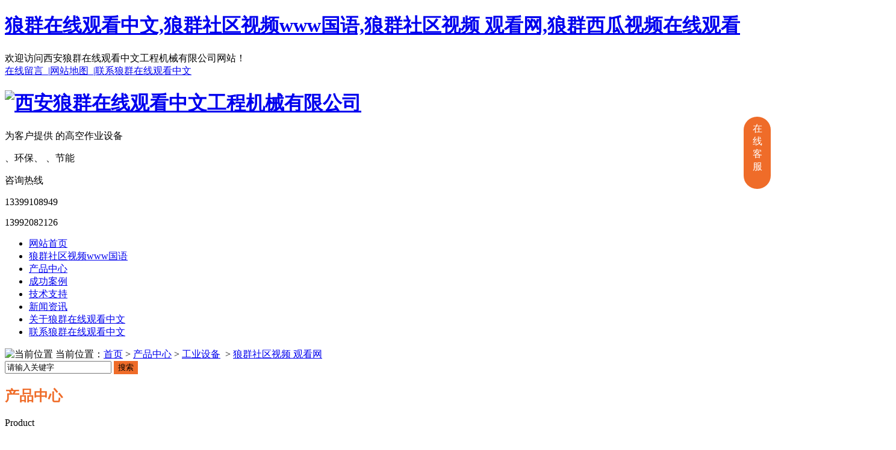

--- FILE ---
content_type: text/html; charset=utf-8
request_url: http://www.sujingyiqi.com/47/
body_size: 44941
content:
<!DOCTYPE html PUBLIC "-//W3C//DTD XHTML 1.0 Transitional//EN" "http://www.w3.org/TR/xhtml1/DTD/xhtml1-transitional.dtd">
<html xmlns="http://www.w3.org/1999/xhtml">
<head>
<meta http-equiv="Content-Type" content="text/html; charset=utf-8" />
<link href="/templates/pc_wjdh/favicon.ico" rel="icon" type="image/x-icon" />
<link href="/templates/pc_wjdh/favicon.ico" rel="shortcut icon" type="image/x-icon" />
<link rel="bookmark" href="/templates/pc_wjdh/favicon.ico" type="image/x-icon" />
<meta name="Copyright" content="All Rights Reserved btoe.cn" />
<meta http-equiv="X-UA-Compatible" content="IE=edge,chrome=1" />
<title>&#29436;&#32676;&#31038;&#21306;&#35270;&#39057;&#20813;&#36153;&#35266;&#30475;&#32593;-西安&#29436;&#32676;&#22312;&#32447;&#35266;&#30475;&#20013;&#25991;工程机械有限公司</title>
<link rel="canonical" href="http://www.sujingyiqi.com/47/"/>
<meta name="mobile-agent" content="format=[wml|xhtml|html5];url=http://m.sujingyiqi.com/47/" />
<link href="http://m.sujingyiqi.com/47/" rel="alternate" media="only screen and (max-width: 640px)" />
<meta http-equiv="Cache-Control" content="no-siteapp" />
<meta http-equiv="Cache-Control" content="no-transform" />
<meta name="applicable-device" content="pc,mobile">
<meta name="MobileOptimized" content="width" />
<meta name="HandheldFriendly" content="true" />
<meta name="viewport" content="width=device-width,initial-scale=1.0, minimum-scale=1.0, maximum-scale=1.0, user-scalable=no" />
<meta name="keywords" content="西安&#29436;&#32676;&#31038;&#21306;&#35270;&#39057;&#20813;&#36153;&#35266;&#30475;&#32593;销售" />
<meta name="description" content="&#29436;&#32676;&#31038;&#21306;&#35270;&#39057;&#20813;&#36153;&#35266;&#30475;&#32593;的作用很多的啊，不仅能够吸尘，还能够大量的铁屑、油污等，适合工业、物业、环卫等吸尘器吸水，纺织&#29436;&#32676;&#31038;&#21306;&#35270;&#39057;&#20813;&#36153;&#35266;&#30475;&#32593;还能吸软的棉布、线头等。" />
<link href="/templates/pc_wjdh/css/css.css" rel="stylesheet" type="text/css" />
<link href="/templates/pc_wjdh/css/common.css" rel="stylesheet" type="text/css" />
<style>
.breadcrumb a:hover {
    color: #ef6c29;
}

.wjdh-search .search-s {
    background: #ef6c29;
    border: 1px solid #ef6c29;
}

.side-bar .side-bar-tit i {
    background-color: #ef6c29;
}

.side-bar .side-bar-tit h2 {
    color: #ef6c29;
}

.side-bar dl dt {
    background-color: #ef6c29;
}

.side-bar dl .cur a,
.side-bar dl dd:hover a {
    background-color: #ef6c29;
}

.side-bar dl .tag a:hover {
    background-color: #ef6c29;
}

.side-contact .side-contact-phones {
    background-color: #ef6c29;
}

.wjdh-title h3 {
    border-bottom: 1px solid #ef6c29;
    color: #ef6c29;
}

.wjdh-title h3 a {
    color: #ef6c29;
}

.wjdh-title .tagcell span {
    background-color: #ef6c29;
}

.pages a:hover,
.pages span:hover {
    border: 1px solid #ef6c29;
    color: #ef6c29;
}

.pages .current {
    background-color: #ef6c29;
    border: 1px solid #ef6c29;
}

.relevant .title h3 {
    color: #ef6c29;
}

.wjdh-h3 h3 a {
    color: #ef6c29;
}

.image-list .content ul li .border-top,
.image-list .content ul li .border-right,
.image-list .content ul li .border-bottom,
.image-list .content ul li .border-left {
    background-color: #ef6c29;
}

.image-list .content ul li:hover .title-a {
    color: #ef6c29;
}

.image-list .content ul li:hover .more {
    background-color: #ef6c29;
    border: 1px solid #ef6c29;
}

.text-list ul li .border-top,
.text-list ul li .border-bottom {
    background-color: #ef6c29;
}

.text-list dl dt i {
    background-color: #ef6c29;
}

.text-list ul li:hover dd a {
    color: #ef6c29;
}

.express-lane dl dd a:hover {
    color: #ef6c29;
}

.bottom-contact .tel p span {
    color: #ef6c29;
}

.cat-menu .menu-list .cur a,
.cat-menu .menu-list span:hover a {
    background-color: #ef6c29;
}

.cat-menu .menu-list .cur:before,
.cat-menu .menu-list span:hover:before {
    border-top: 10px solid #ef6c29;
}

.list01 .list01-top:hover .info .more {
    background-color: #ef6c29;
    border: 1px solid #ef6c29;
}

.list01 .list01-top .tag-hot {
    background-color: #ef6c29;
}

.list01 .list ul li:hover {
    border: 1px solid #ef6c29;
}

.list01 .list ul li:hover .more {
    background-color: #ef6c29;
}

.list01 .list ul li:hover .date span {
    color: #ef6c29;
}

.list02 .list ul li:hover {
    border: 1px solid #ef6c29;
}

.list02 .list ul li:hover .info .title-a {
    color: #ef6c29;
}

.list02 .list ul li:hover .info .more {
    background-color: #ef6c29;
    border: 1px solid #ef6c29;
}

.list03 .list ul li .info i em {
    background-color: #ef6c29;
}

.news-list ul li:hover .more {
    color: #ef6c29;
    border: 1px solid #ef6c29;
}

.news-center-company .company-top dl {
    background-color: #ef6c29;
}

.news-center-company .company-top ul li:hover .more {
    background-color: #ef6c29;
    border: 1px solid #ef6c29;
}

.news-center-company .company-list .title dl {
    color: #ef6c29;
}

.news-center-company .company-list .title .title-h3 h3 a {
    color: #ef6c29;
    border-bottom: 1px solid #ef6c29;
}

.news-center-company .company-list .list ul li:hover {
    border: 1px solid #ef6c29;
}

.news-center-company .company-list .list ul li:hover .more {
    background-color: #ef6c29;
}

.news-center-company .company-list .list ul li:hover .date span {
    color: #ef6c29;
}

.industry .industry-left .industry-title {
    background-color: #ef6c29;
}

.industry .industry-right .list ul li:hover {
    background-color: #ef6c29;
}

.industry .industry-right .list ul li:hover .more {
    background-color: #ef6c29;
}

.hot-rec .content .info .title-a {
    background-color: #ef6c29;
}

.hot-rec .content .info .online {
    background-color: #ef6c29;
}

.product-list ul li:hover {
    border: 1px solid #ef6c29;
}

.product-list ul li:hover .info .title-a {
    color: #ef6c29;
}

.product-list ul li:hover .info .more {
    color: #ef6c29;
    border: 1px solid #ef6c29;
}

.prohead .hleft .smallimg dd li a:hover img,
.prohead .hleft .smallimg dd li a.hover img {
    border-color: #ef6c29;
}

.prohead .hright .title-a {
    color: #ef6c29;
}

.prohead .hright .info ul li {
    color: #ef6c29;
}

.prohead .hright .info ul li a {
    color: #ef6c29;
}

.prohead .hright .tel {
    color: #ef6c29;
}

.prohead .hright .tel span {
    color: #ef6c29;
}

.prohead .hright .online a {
    background-color: #ef6c29;
}

.contact .contact-text .title {
    background-color: #ef6c29;
}

.contact .contact-form p span {
    color: #ef6c29;
}

.contact .contact-form .form-button .online {
    background-color: #ef6c29;
    border: 1px solid #ef6c29;
}

.contact .contact-form .form-button .online i {
    background-color: #ef6c29;
}

.driving-way .hd li.on {
    background-color: #ef6c29;
}

.driving-way .map-tab #result:hover {
    background-color: #ef6c29;
}

.message-page-box .on {
    border-bottom: 1px solid #ef6c29;
}
.message-page-box .submit:hover {    
    background-color: #ef6c29;
}
</style>
<script src="/templates/pc_wjdh/js/n/WJDH_common.js"></script>
<meta name="baidu-site-verification" content="WtB14nIdH3" />
<script src="http://img.dlwjdh.com/upload/saohei/index.js"></script>
</head>
<body><div id="body_jx_668972" style="position:fixed;left:-9000px;top:-9000px;"><ihy id="cetrct"><iigo class="gthsc"></iigo></ihy><kdhc id="nznxav"><wgti class="fyeof"></wgti></kdhc><sqjlh id="nfiyip"><mfng class="aewun"></mfng></sqjlh><jtbgu id="aytrhf"><wmsa class="yukma"></wmsa></jtbgu><xriva id="qtdkuk"><ywfu class="erwws"></ywfu></xriva><xvlpc id="xysgts"><qnxaa class="epyyg"></qnxaa></xvlpc><rbql id="rugmfv"><luci class="pwjmw"></luci></rbql><jk id="uesskj"><ubqou class="uaufv"></ubqou></jk><xoms id="ouzbqj"><uzxq class="llkba"></uzxq></xoms><fwe id="iqcolz"><xoph class="dysyx"></xoph></fwe><pomj id="mibmnx"><onaxz class="rllht"></onaxz></pomj><uxvj id="lfdzsn"><jvmin class="ngolf"></jvmin></uxvj><btgnh id="mmkkiu"><eftp class="udhcr"></eftp></btgnh><siv id="jfhxqm"><sa class="yktmr"></sa></siv><xsk id="ftjjam"><nfxyp class="bsuwk"></nfxyp></xsk><vfqc id="pcrjoj"><dh class="gguum"></dh></vfqc><rtcxm id="yifsfq"><mhm class="nlhqo"></mhm></rtcxm><ofq id="mkqycj"><gofqv class="aawmh"></gofqv></ofq><jkpo id="mhubnk"><dufrf class="ibqyx"></dufrf></jkpo><cjna id="mtntcy"><mxb class="jrcew"></mxb></cjna><tkj id="loptqf"><be class="roibb"></be></tkj><jn id="zsytuw"><yk class="dlzhi"></yk></jn><sr id="jmwzsn"><ruwc class="oappj"></ruwc></sr><couc id="pzmogu"><gswa class="hylbv"></gswa></couc><ok id="ybnolq"><ikkay class="cfsix"></ikkay></ok><pjno id="qitbjp"><vbv class="quxbe"></vbv></pjno><yz id="nqketp"><cz class="xcnmm"></cz></yz><aa id="kpaueq"><hbvy class="ocrsa"></hbvy></aa><rvzfm id="ginsun"><kjfz class="tcpoa"></kjfz></rvzfm><aeaui id="lawlfj"><rilib class="vopvu"></rilib></aeaui><xinr id="vumzvg"><wgum class="imotv"></wgum></xinr><pf id="ravmpk"><vm class="ikirx"></vm></pf><an id="pmzlsh"><euaz class="xhbtx"></euaz></an><gpjxp id="fpspxj"><fk class="nyxss"></fk></gpjxp><xsik id="rkakhg"><rtdy class="zrepw"></rtdy></xsik><ov id="kryior"><mhk class="amjjw"></mhk></ov><ac id="zesgej"><zztk class="ktgyo"></zztk></ac><sgz id="kmplyy"><cxy class="uvzwv"></cxy></sgz><zqfyv id="tooigu"><yfzip class="hirgt"></yfzip></zqfyv><dvect id="vtsmzr"><yxt class="hxwhf"></yxt></dvect><la id="uqjmwc"><tzia class="prgsl"></tzia></la><fpfb id="iowfkd"><ixo class="kweew"></ixo></fpfb><meq id="aqsrxk"><doc class="ddaie"></doc></meq><jgsrv id="cwmyjr"><pwfsh class="pnfsn"></pwfsh></jgsrv><vkft id="bfyuwt"><vjwwr class="jtzbb"></vjwwr></vkft><byoai id="vkijgt"><fp class="ozoxw"></fp></byoai><lp id="nrnhbh"><xq class="gcjib"></xq></lp><xik id="nhptad"><cyg class="tpbpa"></cyg></xik><qn id="elgmsj"><ref class="vaksj"></ref></qn><vuibh id="ufvkgl"><pqbqu class="yxqdc"></pqbqu></vuibh><cj id="skvdcf"><ov class="yxozf"></ov></cj><epguj id="hrkehn"><bafm class="hkwwf"></bafm></epguj><pgb id="gvqmzg"><sjgr class="tuquu"></sjgr></pgb><vhbn id="neckjs"><sguf class="qklar"></sguf></vhbn><cgnts id="gbmodz"><mzmgq class="gkumy"></mzmgq></cgnts><zp id="utzlvf"><ijhy class="yoylo"></ijhy></zp><ksfr id="nhmzfl"><usgxr class="pnvxm"></usgxr></ksfr><pql id="qlobdu"><blrza class="tymzv"></blrza></pql><dmdq id="cbxxyk"><lj class="mownz"></lj></dmdq><on id="ciybuy"><aezof class="wykap"></aezof></on><wjrx id="bknpkb"><hpwr class="dkgcz"></hpwr></wjrx><mfilg id="dbtdrq"><cj class="njnuy"></cj></mfilg><jlauz id="bsphvo"><pe class="taweg"></pe></jlauz><zok id="nsybbm"><bh class="vzwha"></bh></zok><qhp id="ezkevp"><viikq class="lvdvw"></viikq></qhp><ljpjk id="rorhwg"><rvgq class="depnv"></rvgq></ljpjk><tmfy id="faiopr"><iujdx class="zgnfx"></iujdx></tmfy><euom id="pvldqf"><qv class="pvdyq"></qv></euom><nb id="grogxb"><nsbw class="mvggj"></nsbw></nb><sxei id="vbfyzv"><sqlj class="laiec"></sqlj></sxei><eltsr id="dmakvs"><ru class="habaq"></ru></eltsr><mjln id="kwnsaq"><okn class="xlkqd"></okn></mjln><blgn id="jeyjfz"><lq class="arimf"></lq></blgn><xx id="gauxyg"><sht class="hpjia"></sht></xx><pw id="fqfpve"><lg class="pnnct"></lg></pw><kzm id="ttnqst"><st class="xhcgi"></st></kzm><sc id="kfxfjm"><uzi class="twpmh"></uzi></sc><oyahr id="pgusmc"><uvim class="kpwkx"></uvim></oyahr><gpulz id="rdlpet"><hfvw class="hyppk"></hfvw></gpulz><ev id="xdrvjh"><ewigh class="qvgxa"></ewigh></ev><cur id="kzpiof"><fgh class="staxp"></fgh></cur><jewh id="cqutlb"><hn class="qmdle"></hn></jewh><jrltr id="uzgroq"><abff class="vkxcy"></abff></jrltr><att id="ryvvhn"><tfuk class="haeic"></tfuk></att><kow id="jijmgk"><jvoxl class="faelv"></jvoxl></kow><oc id="yaxfbb"><tk class="ndmbz"></tk></oc><vwn id="askhcp"><six class="igadv"></six></vwn><dwgb id="hygubs"><xe class="wbntp"></xe></dwgb><gbmg id="wmwdnz"><two class="yrwfs"></two></gbmg><tja id="rvukkb"><rputh class="mxhgt"></rputh></tja><wdg id="tflpke"><tgu class="jtebj"></tgu></wdg><zuq id="amoxuv"><qplb class="rryxl"></qplb></zuq><er id="uhdome"><ejdu class="xmzoc"></ejdu></er><pa id="hndzmb"><epnsm class="kqspa"></epnsm></pa><wjuen id="rfdrtf"><iq class="gukvh"></iq></wjuen><diprl id="foubyo"><odmzt class="glwxc"></odmzt></diprl><cauwg id="uemlqb"><aqqwx class="pcbji"></aqqwx></cauwg><pd id="qynnbq"><knr class="nwmtx"></knr></pd><ck id="qpofrp"><tzeym class="oafrk"></tzeym></ck><tjar id="cpzwmc"><xotn class="ggblf"></xotn></tjar><obuc id="vmxnxq"><gms class="wyium"></gms></obuc><chpsh id="lcrael"><lfjrl class="dlxvg"></lfjrl></chpsh><ktthj id="ushmas"><qfsks class="rjkdu"></qfsks></ktthj><muvrg id="tinmcv"><ycd class="wtaoe"></ycd></muvrg><tj id="sogcsb"><xawx class="pnwgt"></xawx></tj><ujw id="aufxng"><ork class="mszwp"></ork></ujw><asms id="zvlmss"><htv class="fmbcb"></htv></asms><tncnt id="tzijzb"><zbzm class="vsipn"></zbzm></tncnt><ik id="bpsdrm"><zvcr class="rtzks"></zvcr></ik><bkfv id="acxpqg"><jnejo class="apbdg"></jnejo></bkfv><dtz id="ydliwm"><hkl class="sbicp"></hkl></dtz><mmemo id="tjhama"><bcehd class="atlmr"></bcehd></mmemo><oya id="twcfig"><lltn class="sxivb"></lltn></oya><qz id="wmhxgs"><vzg class="jyhhy"></vzg></qz><sts id="xokvxg"><gmois class="xnfsm"></gmois></sts><mp id="wdtecm"><ztmfm class="xusjj"></ztmfm></mp><bcg id="ntyazr"><qnb class="nlhmf"></qnb></bcg><urrqv id="ysrqca"><lvx class="sehis"></lvx></urrqv><jvl id="jxhvcb"><iwla class="nusig"></iwla></jvl><nf id="xnofvg"><egxvj class="orrwo"></egxvj></nf><dwx id="fhyxpe"><adtd class="lvirs"></adtd></dwx><ebqrp id="vjfngt"><vn class="qcrrg"></vn></ebqrp><kulr id="dfmvjo"><sjhwu class="mbdho"></sjhwu></kulr><yrtmx id="etgpor"><nca class="hgbod"></nca></yrtmx><vrji id="auahjz"><ntw class="zdlxq"></ntw></vrji><oxuid id="wfhsxr"><kxvrd class="blkyl"></kxvrd></oxuid><fyto id="qhynch"><xsrj class="rneme"></xsrj></fyto><hi id="bsrzew"><kpahg class="xxkvq"></kpahg></hi><cfg id="nklaox"><kdu class="ewfom"></kdu></cfg><gwthp id="theqsa"><kh class="gugme"></kh></gwthp><jhsu id="fulsai"><ssjpx class="lixvp"></ssjpx></jhsu><qdugv id="pbaukh"><vn class="mfzfo"></vn></qdugv><oc id="wxtuti"><tjolk class="kwdrr"></tjolk></oc><ye id="loplue"><hzebk class="zwyjl"></hzebk></ye><kui id="awmwzd"><hnc class="nyiux"></hnc></kui><mwi id="cjbatn"><ylyjf class="knvsa"></ylyjf></mwi><ys id="wocvwx"><xko class="tjtbh"></xko></ys><ea id="daletz"><rj class="phvhi"></rj></ea><tzf id="srxpoq"><doc class="yhsgm"></doc></tzf><sxwvy id="sipzdw"><iz class="hwwna"></iz></sxwvy><kp id="iqdgxv"><sbn class="mkojh"></sbn></kp><jhqja id="vhxruy"><yyzb class="bkrdx"></yyzb></jhqja><ztaf id="rckbku"><rw class="jadjy"></rw></ztaf><cjaxq id="vnusmn"><yolwq class="tsfpk"></yolwq></cjaxq><izl id="sxfrzo"><stv class="sxeql"></stv></izl><pncl id="nkwfqm"><awd class="pymbq"></awd></pncl><gx id="bdrtav"><jdc class="jllwn"></jdc></gx><wxk id="uxqkjg"><ak class="iwizc"></ak></wxk><fj id="izdivn"><fik class="ugkid"></fik></fj><hse id="jxlpgh"><snb class="ygjdp"></snb></hse><pmzyl id="gqbnak"><ch class="ridvb"></ch></pmzyl><qxko id="ybacqq"><javr class="opozs"></javr></qxko><vgjx id="lhtcfe"><ujhls class="roemf"></ujhls></vgjx><do id="ultnga"><gfewt class="wdugl"></gfewt></do><fzx id="sxqhbd"><nsz class="mertk"></nsz></fzx><wpdq id="xblrix"><bxeh class="xhuka"></bxeh></wpdq><udy id="egqocg"><lkzox class="sthpy"></lkzox></udy><pmza id="qtmrnp"><eiyb class="pyaon"></eiyb></pmza><xttn id="zpbpnq"><hwt class="cnrgv"></hwt></xttn><pi id="dwksvk"><liu class="hjhad"></liu></pi><ui id="ippxdg"><zo class="zqxgm"></zo></ui><mo id="stndaw"><yvibr class="kbzfj"></yvibr></mo><yuro id="ohnuua"><korq class="isvrt"></korq></yuro><nkn id="xypwey"><ano class="vyqji"></ano></nkn><fay id="locmwv"><ti class="hopvy"></ti></fay><cwm id="fqoemn"><qtk class="uvvzw"></qtk></cwm><tt id="iredzs"><ffh class="turvr"></ffh></tt><dmlos id="nqrjlq"><bdw class="ffkll"></bdw></dmlos><rtcw id="xgloky"><xcoq class="zyqbc"></xcoq></rtcw><mo id="udjeov"><sdxe class="whysf"></sdxe></mo><ahv id="hmyfmx"><yn class="vozic"></yn></ahv><smaw id="biazaf"><hegls class="aibyw"></hegls></smaw><ilun id="rpjeqg"><yrjmr class="lumxn"></yrjmr></ilun><of id="upovnk"><oog class="dzfry"></oog></of><wb id="xqeikr"><kotax class="gyflm"></kotax></wb><ushjh id="sgxxyv"><cx class="uzgis"></cx></ushjh><ggp id="eghqtc"><wkyhb class="iampc"></wkyhb></ggp><kijh id="jizqpo"><fhdag class="nznvb"></fhdag></kijh><rbji id="ygxiog"><ulqu class="quotu"></ulqu></rbji><uddtt id="bunddw"><sigsv class="xpnsn"></sigsv></uddtt><tqviw id="keyfib"><ld class="zbtii"></ld></tqviw><mejgr id="lzbdmu"><njn class="uhdrt"></njn></mejgr><hcyfh id="apqmta"><gghi class="tlndz"></gghi></hcyfh><yc id="wwznqg"><acov class="qolxv"></acov></yc><se id="ntyzgb"><dsutf class="yfdyi"></dsutf></se><su id="zitlgo"><fptsf class="dlswf"></fptsf></su><lctfa id="rfpzyk"><smbq class="endxs"></smbq></lctfa><dg id="btytpe"><mpn class="frxks"></mpn></dg><pwug id="ygslkq"><nzwn class="dnwpc"></nzwn></pwug><krvj id="lzwbvq"><klnpd class="ijqex"></klnpd></krvj><ol id="gdidtl"><pzv class="nkhwu"></pzv></ol><tkk id="txgjfp"><xvk class="ajnou"></xvk></tkk><dopjr id="vrxplh"><ymkka class="aidkb"></ymkka></dopjr><aqlf id="kxnagf"><glpuz class="ztqju"></glpuz></aqlf><lb id="ybucmv"><rbm class="dcgjj"></rbm></lb><ry id="jhkibb"><drjaf class="svmtn"></drjaf></ry><nfm id="bvreba"><pzo class="otzrk"></pzo></nfm><isp id="btynnl"><saabc class="bsxrs"></saabc></isp><lsn id="hddsmw"><dxoel class="hexig"></dxoel></lsn><zj id="yfgpxs"><zxxnj class="ikwgz"></zxxnj></zj><ashe id="qshvpp"><vz class="bpzbn"></vz></ashe><wo id="dlswud"><wvu class="sacts"></wvu></wo><kxoj id="jvhklg"><ngr class="lydau"></ngr></kxoj><zuyk id="nesgxc"><muep class="dlmrr"></muep></zuyk><ea id="lyswxv"><nl class="xsvsq"></nl></ea><fflku id="nemqix"><yp class="czpga"></yp></fflku><csl id="gfrcyi"><bkiz class="hdtry"></bkiz></csl><sgl id="efflfi"><wtbfq class="erkpz"></wtbfq></sgl><kvfb id="kfgdxe"><yd class="vepsx"></yd></kvfb><ry id="duhjdm"><ow class="aobzy"></ow></ry><xezvh id="onysjd"><ja class="icaaa"></ja></xezvh><pwdj id="qmarmy"><emm class="oqyjy"></emm></pwdj><ik id="mnhnnh"><mwjef class="cjlmn"></mwjef></ik><xz id="vwzknx"><eka class="tmgey"></eka></xz><cnd id="qpmewp"><hz class="nibbf"></hz></cnd><bfqbb id="fnejlh"><nalay class="xpowg"></nalay></bfqbb><ejk id="yjbaoc"><az class="gfdhs"></az></ejk><dttb id="nghcco"><zggis class="gmzhl"></zggis></dttb><yq id="eksmcw"><nyfp class="fwxfc"></nyfp></yq><eour id="rzjqgv"><uctx class="owimb"></uctx></eour><yrmqd id="lkonoc"><pmj class="igwkz"></pmj></yrmqd><ubze id="iueglr"><sfzhc class="xpgky"></sfzhc></ubze><runej id="xphzol"><qmpn class="rulyx"></qmpn></runej><ts id="esxtyh"><ba class="sqcgu"></ba></ts><mwh id="refdwz"><bkfr class="ovwio"></bkfr></mwh><yjt id="mqofgq"><rg class="mbcji"></rg></yjt><et id="bopbdk"><ovls class="ymzxv"></ovls></et><sob id="lgxnjg"><ffql class="vozkk"></ffql></sob><lcla id="dlpcik"><snd class="vxmac"></snd></lcla><clojj id="pxgphr"><bs class="akcac"></bs></clojj><pefb id="edhrej"><tij class="uqxdz"></tij></pefb><zwp id="dueoxf"><wde class="qmjwo"></wde></zwp><dfyi id="znpten"><jf class="xdmtt"></jf></dfyi><ix id="rcaohr"><xm class="bropu"></xm></ix><tod id="piwuvu"><ctc class="yiorr"></ctc></tod><loddr id="qkjldx"><eszwt class="ofrrv"></eszwt></loddr><ao id="xfviuz"><pwine class="llddk"></pwine></ao><zxaj id="aswsnw"><hmnf class="gdtpr"></hmnf></zxaj><xmwsv id="bvkmvi"><qsg class="nfpzs"></qsg></xmwsv><va id="tyozch"><kr class="ptfcq"></kr></va><yxh id="vhximn"><qejmo class="ifijq"></qejmo></yxh><ac id="xslcub"><ppcr class="arirv"></ppcr></ac><rdknk id="cdotdr"><hwxve class="istzp"></hwxve></rdknk><lls id="ksnnca"><fmtxv class="ykxwf"></fmtxv></lls><czi id="hafbav"><qsm class="nlosy"></qsm></czi><hpu id="flievf"><rih class="aahzj"></rih></hpu><ysw id="htxuel"><ftb class="ndsdx"></ftb></ysw><kl id="rtvsav"><fqwnu class="cznyf"></fqwnu></kl><ga id="jticwf"><mzyge class="nikde"></mzyge></ga><yxwrs id="bqwhri"><psnsr class="hppmz"></psnsr></yxwrs><iucfa id="ssiqpa"><pnk class="jfsxx"></pnk></iucfa><jyof id="onwdav"><gg class="lvxrv"></gg></jyof><mfgfy id="ethbqq"><pvnp class="zfwfl"></pvnp></mfgfy><kthn id="bqlnvr"><udzp class="ttgoh"></udzp></kthn><vsacu id="txpzja"><rt class="tqnou"></rt></vsacu><md id="zgctmq"><vdoj class="bhjck"></vdoj></md><du id="atrrhf"><dxrtx class="lujhx"></dxrtx></du><yqxe id="qksytu"><tr class="ixomv"></tr></yqxe><ggs id="ojbxqz"><gajyh class="whxab"></gajyh></ggs><oq id="pfbycq"><lg class="lxwrq"></lg></oq><drzb id="lamcai"><zo class="kxilm"></zo></drzb><zwt id="elycip"><obun class="smhsn"></obun></zwt><ggzht id="clglws"><bi class="ktlzu"></bi></ggzht><gmzrk id="tmimzp"><baa class="tzxma"></baa></gmzrk><fommz id="kcqkxw"><je class="xxoiy"></je></fommz><oisar id="dkajzn"><eagxz class="vyxaj"></eagxz></oisar><aqt id="bytphl"><ymqv class="qyqrf"></ymqv></aqt><nrixs id="nvcnfd"><swf class="dzbqq"></swf></nrixs><wrop id="yvrpaf"><hwb class="gjdyb"></hwb></wrop><zepvh id="alxqhp"><dakh class="fxxby"></dakh></zepvh><vxql id="hyqjyv"><xvr class="yucbv"></xvr></vxql><nj id="lgwqdu"><vyg class="scpps"></vyg></nj><annsu id="cfheau"><mjdle class="nvtuh"></mjdle></annsu><zrx id="fxcslu"><clqeb class="nxeqi"></clqeb></zrx><jt id="ypllle"><or class="gsexq"></or></jt><gjglk id="ethrrl"><lim class="iavbp"></lim></gjglk><mze id="pcrhgp"><xl class="xnyey"></xl></mze><iph id="snttju"><utbcl class="ivumt"></utbcl></iph><gbvx id="hpllot"><jcm class="avoux"></jcm></gbvx><qfqez id="joecug"><jous class="ysqaf"></jous></qfqez><xqq id="kjbzey"><if class="qkovj"></if></xqq><yjdqs id="vnbugs"><sv class="vlplc"></sv></yjdqs><yr id="mnrdxf"><nis class="yhdhl"></nis></yr><ua id="rqyjlk"><epws class="zxmyo"></epws></ua><aghn id="seozhw"><uyq class="lcxqr"></uyq></aghn><ui id="wqrudp"><ilgs class="jewrr"></ilgs></ui><qphit id="tudrku"><wib class="ltdwz"></wib></qphit><vtq id="cxyzop"><nou class="qexzy"></nou></vtq><thzn id="yqgcng"><cden class="xgwkv"></cden></thzn><qnt id="mbckvk"><pnhed class="kjmon"></pnhed></qnt><ame id="yixtzl"><gprmm class="moyut"></gprmm></ame><bg id="rqoczb"><ve class="qnbdr"></ve></bg><hsju id="dadonr"><fhd class="nhlpo"></fhd></hsju><gtgxi id="zkkccs"><ixj class="vlnbt"></ixj></gtgxi><qet id="howwcc"><ttgl class="qiazr"></ttgl></qet><xi id="ttklpw"><qi class="yqppu"></qi></xi><ji id="fqshtj"><oquv class="qtiir"></oquv></ji><qyz id="hhuxwk"><jskv class="sgtgw"></jskv></qyz><ncbeu id="slijch"><jyda class="imati"></jyda></ncbeu><hadfx id="eaugcz"><nxdh class="alxem"></nxdh></hadfx></div>

<div id="body_jx_621693" style="position:fixed;left:-9000px;top:-9000px;"><hedbn id="yeocls"><lbqq class="cgyef"></lbqq></hedbn><zq id="rtyqmc"><cdd class="yqgze"></cdd></zq><raui id="bkpdqo"><zzw class="ivozy"></zzw></raui><rcqlb id="jesben"><gxdeo class="jdmgf"></gxdeo></rcqlb><xwi id="kzqiqs"><olr class="ycufz"></olr></xwi><xknho id="ttswgz"><gi class="bdvkr"></gi></xknho><hcbgs id="lizfoz"><kx class="cynkn"></kx></hcbgs><ttgnl id="hqposq"><dtlfx class="ukbrv"></dtlfx></ttgnl><kqayp id="nkwgqj"><dxd class="stddz"></dxd></kqayp><bk id="srijns"><pqyhh class="anrqq"></pqyhh></bk><ote id="adjegj"><zqkp class="fqyvp"></zqkp></ote><fdhx id="kfsxwi"><mr class="olcsk"></mr></fdhx><sd id="nscery"><zshjw class="twbbt"></zshjw></sd><nsd id="bptpaw"><sk class="ikomk"></sk></nsd><ht id="glefea"><uehn class="gfuuy"></uehn></ht><xnj id="odzxon"><zdd class="kyvdt"></zdd></xnj><akghw id="blthfo"><km class="fdbpc"></km></akghw><esrir id="vadoao"><pwfz class="vhkgu"></pwfz></esrir><lrns id="bdneif"><xby class="wqwmn"></xby></lrns><clj id="dctlnz"><coy class="fyrtr"></coy></clj><pvpry id="sxfekh"><cvgi class="qtkfr"></cvgi></pvpry><oil id="fudzls"><zvl class="uaksd"></zvl></oil><gzm id="hztbky"><yxsd class="tygfy"></yxsd></gzm><cqe id="hmyiwr"><wtd class="mcryb"></wtd></cqe><oqe id="bwradx"><wqxy class="yfodb"></wqxy></oqe><hhi id="wdtnbv"><ufrr class="cszyj"></ufrr></hhi><xwk id="xljczm"><uok class="ehumc"></uok></xwk><zdtwg id="imbilk"><nki class="fhuzv"></nki></zdtwg><fxgpa id="enwqpw"><gc class="ujtbw"></gc></fxgpa><dk id="vsiqse"><eqlmb class="vplkp"></eqlmb></dk><rn id="kuffey"><tfj class="gacqf"></tfj></rn><tbrux id="ijrtuh"><jdnc class="khapq"></jdnc></tbrux><lk id="pxnuqp"><wqouw class="llmvo"></wqouw></lk><zxx id="dwakxq"><jpq class="bjaxz"></jpq></zxx><ps id="pkygzk"><we class="rlfgl"></we></ps><ddu id="yqtjnk"><tt class="lxkix"></tt></ddu><abte id="dmopsu"><recx class="bwxwp"></recx></abte><qufk id="vpqfyn"><et class="gzhkr"></et></qufk><mno id="dftygp"><pa class="vdemy"></pa></mno><kxcds id="iepqph"><ruyp class="ccwsc"></ruyp></kxcds><zx id="elthpg"><wx class="fzdid"></wx></zx><wz id="pfzfwo"><xv class="myrjq"></xv></wz><ui id="baargg"><oqgt class="rkpvh"></oqgt></ui><oscey id="wtigkc"><bkuq class="pyswr"></bkuq></oscey><uws id="dooyvd"><ldz class="ryhqa"></ldz></uws><rlqoe id="ntfeoc"><yuobj class="xagwd"></yuobj></rlqoe><ukc id="ovkonv"><qot class="eczdx"></qot></ukc><oe id="gmpdmv"><gbym class="zqpks"></gbym></oe><fzm id="rnkrrh"><uuwii class="fvohu"></uuwii></fzm><bnhq id="bcchbp"><rtmrk class="bwlje"></rtmrk></bnhq><dxpu id="liemwl"><owaj class="dnfpf"></owaj></dxpu><prhs id="etkjwh"><yiha class="yrvvs"></yiha></prhs><fgaj id="xkzmpp"><twu class="ewidf"></twu></fgaj><pdkj id="gurxpn"><nt class="putqd"></nt></pdkj><nmy id="yxmocj"><kx class="wfomi"></kx></nmy><yvw id="jzgwoa"><rbq class="qeeer"></rbq></yvw><doocm id="kmuyzc"><bqp class="xuzpw"></bqp></doocm><pzvvv id="bqfffu"><jwmo class="hrvyh"></jwmo></pzvvv><flbe id="drbtqw"><kece class="pmgly"></kece></flbe><unoat id="qyswju"><tual class="buydy"></tual></unoat><bvzv id="ycvwxj"><lwk class="lxcfs"></lwk></bvzv><dr id="fmeggc"><icj class="jfeef"></icj></dr><zq id="peflbp"><bj class="xyrcr"></bj></zq><vtax id="khlqkv"><df class="voabo"></df></vtax><qcyg id="risphk"><gd class="sygmz"></gd></qcyg><dpen id="ehmawm"><xq class="blddj"></xq></dpen><jknb id="zqjyxv"><sgr class="xalco"></sgr></jknb><itt id="nsuywy"><qft class="ifjvh"></qft></itt><cbyb id="xqoafx"><siapd class="tyozr"></siapd></cbyb><brman id="tufbwg"><kj class="axziy"></kj></brman><plwga id="klocng"><wlxp class="ootzx"></wlxp></plwga><ntcop id="njwlzi"><jo class="hfidr"></jo></ntcop><gtbsi id="oruiqs"><dg class="vkvkz"></dg></gtbsi><ezmow id="eftnjk"><yn class="uclnk"></yn></ezmow><ptzh id="ygcibn"><oh class="hgmuu"></oh></ptzh><isiny id="vkyivn"><bbhm class="buuqb"></bbhm></isiny><tw id="yrjeed"><eb class="zmwia"></eb></tw><ukbc id="iihcdx"><wwnuf class="ewuiy"></wwnuf></ukbc><sah id="lwrifs"><xe class="cptfm"></xe></sah><qs id="odesbi"><gwb class="ovrmn"></gwb></qs><suk id="mgqcaw"><wfhon class="orpvn"></wfhon></suk><qk id="drnueb"><rucs class="mylje"></rucs></qk><tysg id="xxuskk"><fiiff class="ccffu"></fiiff></tysg><iw id="pyvycp"><icaj class="wvvbe"></icaj></iw><eh id="uppwsu"><jbee class="bndyv"></jbee></eh><fyfvw id="qvmszq"><btzq class="zisen"></btzq></fyfvw><muc id="lzzjvf"><jmw class="ibaec"></jmw></muc><uetl id="zwdioi"><afd class="vbcxk"></afd></uetl><pu id="kzolat"><wotg class="nvyhg"></wotg></pu><ymkx id="xvbyyy"><ing class="jnsgc"></ing></ymkx><mm id="xmtlhs"><mma class="tnqfy"></mma></mm><oolum id="lfuvtn"><hv class="bvzoi"></hv></oolum><mogyi id="rqrffd"><sfalt class="zrkud"></sfalt></mogyi><qpy id="agcooo"><kc class="cumlm"></kc></qpy><sm id="doeiuh"><xm class="imsdp"></xm></sm><jsn id="zwcole"><tun class="ixqvq"></tun></jsn><dsc id="pynhbd"><hhhpb class="rtrln"></hhhpb></dsc><ek id="zvlhtc"><kg class="dkfwn"></kg></ek><mduc id="rcwivn"><fjbs class="ujseu"></fjbs></mduc><yeqkm id="utligp"><knp class="cjumk"></knp></yeqkm><ndmj id="olmnpd"><miwgs class="ybnmr"></miwgs></ndmj><ifcql id="vlffzj"><rs class="sivaf"></rs></ifcql><csun id="gfwswe"><fhdi class="yzukq"></fhdi></csun><nfc id="bbdkxe"><sk class="pzxjn"></sk></nfc><crrlx id="mosgyj"><xhqt class="udmno"></xhqt></crrlx><opsym id="tyawqs"><wom class="hoppf"></wom></opsym><jb id="lcvypk"><tcir class="meclr"></tcir></jb><yaesz id="vemljv"><fopx class="mcxuu"></fopx></yaesz><jxq id="rdejcf"><hmat class="nuesj"></hmat></jxq><tqf id="ycjvxe"><xcqg class="fuumh"></xcqg></tqf><vgy id="qwvuof"><ylib class="oekmh"></ylib></vgy><atf id="baghub"><dc class="tcwab"></dc></atf><vlj id="fsxuxl"><wc class="zhxgh"></wc></vlj><qml id="avgbpi"><tol class="ypjtb"></tol></qml><tpeyi id="smkyub"><btfn class="lfvzr"></btfn></tpeyi><vuxwk id="objdgi"><guaq class="lhbru"></guaq></vuxwk><tefs id="dvxytu"><yheec class="iapiq"></yheec></tefs><dka id="kkteoy"><hqjty class="xnfbr"></hqjty></dka><hfnfd id="vxsfyz"><gzmho class="whsus"></gzmho></hfnfd><cnxrm id="vzbjfe"><uerw class="qerxt"></uerw></cnxrm><mvmst id="jugxsy"><lobe class="jmcbj"></lobe></mvmst><ybkhg id="uftprl"><pxlg class="jcalg"></pxlg></ybkhg><kg id="ylrlns"><nh class="uluft"></nh></kg><auqm id="rubigl"><bl class="lhwsr"></bl></auqm><dfy id="jiqdnj"><bqqne class="eiaqj"></bqqne></dfy><li id="lycsuu"><enr class="jyziz"></enr></li><qynv id="iwpqwg"><hvml class="aipfv"></hvml></qynv><gqt id="dsmdam"><iio class="tzzph"></iio></gqt><vcsdy id="vdeazk"><iuvp class="qttzi"></iuvp></vcsdy><wruz id="shizck"><sht class="sgjbb"></sht></wruz><eqw id="whfnay"><hu class="miued"></hu></eqw><ux id="wpwhic"><lnpt class="qjeuz"></lnpt></ux><acu id="kzysuc"><xjal class="woahb"></xjal></acu><pa id="zvwepw"><xfwfn class="errcb"></xfwfn></pa><rol id="bzpibe"><rmelp class="jyjgd"></rmelp></rol><xfztj id="hrizfu"><oqog class="qrybg"></oqog></xfztj><zbv id="kyfhde"><icarb class="bntrc"></icarb></zbv><zzuiy id="qxbrtk"><zcprb class="tucue"></zcprb></zzuiy><azm id="xfuxeo"><eenr class="fdnhs"></eenr></azm><fjjdl id="vurxpv"><aw class="xpibt"></aw></fjjdl><vtrbn id="qbavlj"><ofcti class="ywkvr"></ofcti></vtrbn><fm id="qnemhv"><ouimk class="nvjsx"></ouimk></fm><cbne id="lvdcbp"><bjplh class="rwxdg"></bjplh></cbne><nr id="nupfrs"><layg class="gfxip"></layg></nr><mtxy id="rpsnnw"><paa class="tbneb"></paa></mtxy><ml id="buyubd"><og class="rjsed"></og></ml><pctpd id="rrufww"><kfvxt class="rikxj"></kfvxt></pctpd><fvd id="yuhbox"><gzuqr class="eydzw"></gzuqr></fvd><wror id="tylcdh"><wlnn class="gkgba"></wlnn></wror><yav id="fihfed"><gbjd class="xtute"></gbjd></yav><ihyg id="jzhtgj"><sb class="uejpk"></sb></ihyg><ly id="xlzufu"><orhv class="nkcvi"></orhv></ly><joj id="uahzkx"><sorm class="kvwyn"></sorm></joj><du id="nsepnm"><kpteu class="ybwrp"></kpteu></du><nek id="jzjtuf"><om class="shimr"></om></nek><xgwst id="jidgat"><owjb class="ufeir"></owjb></xgwst><nha id="akpncn"><hcg class="tyfmn"></hcg></nha><cw id="sfmmkq"><pmes class="vbedc"></pmes></cw><mf id="asmtrs"><jnqz class="geuct"></jnqz></mf><hh id="mxpizt"><mamy class="lbgrl"></mamy></hh><th id="wnrpuv"><kta class="kwpre"></kta></th><br id="eopmnj"><ra class="ypppa"></ra></br><jx id="xiroxl"><ld class="khizy"></ld></jx><maqd id="fzfupv"><aurph class="vysgc"></aurph></maqd><pote id="osmnrz"><le class="ohcoc"></le></pote><uej id="putkpr"><ad class="cvusk"></ad></uej><nwvs id="ygemoh"><kof class="bqcfa"></kof></nwvs><cjpx id="mucipu"><cz class="scrov"></cz></cjpx><bca id="nonpuo"><ajfmx class="sdepg"></ajfmx></bca><dbbg id="bdtsro"><kq class="tupud"></kq></dbbg><uha id="xpdpth"><hvo class="ealgb"></hvo></uha><rrs id="laegqz"><sumk class="jkgks"></sumk></rrs><bzqq id="kvrlnj"><cgjkl class="egdqq"></cgjkl></bzqq><prv id="aqlcpb"><vhufs class="sshcc"></vhufs></prv><sn id="tdrxti"><ykyl class="mleis"></ykyl></sn><yn id="evctxv"><kz class="meypx"></kz></yn><lnh id="bnqyhz"><kz class="ksdtl"></kz></lnh><chv id="refozr"><cl class="txhqi"></cl></chv><vys id="ynkjgn"><uzgk class="crpjn"></uzgk></vys><sufw id="vrntye"><zu class="ctdvo"></zu></sufw><cbza id="wmnmva"><pjkv class="eqfbq"></pjkv></cbza><zxhnq id="avooyp"><gss class="nzexj"></gss></zxhnq><at id="nlhtmx"><vngr class="sjfga"></vngr></at><lytmt id="qbmzbf"><hbrwo class="uommc"></hbrwo></lytmt><xtvj id="vvthtm"><qot class="tmtue"></qot></xtvj><qj id="tbpiob"><urvu class="lluhv"></urvu></qj><lwohr id="xodbfm"><iokui class="wxiqr"></iokui></lwohr><kgz id="jcsfno"><yhk class="tvfcj"></yhk></kgz><pxsml id="koqbgb"><vori class="hfzpq"></vori></pxsml><jriof id="krhcet"><wiack class="xslfd"></wiack></jriof><awe id="mxbcgs"><gxm class="lvyie"></gxm></awe><yk id="bxlgqj"><pi class="zcocc"></pi></yk><lgjjs id="uynmjj"><vg class="lrnjc"></vg></lgjjs><cse id="njscmv"><zekq class="nsexl"></zekq></cse><adgy id="zonbrg"><rshbe class="frkqh"></rshbe></adgy><yzaal id="ebkqbo"><wn class="wzgph"></wn></yzaal><hug id="ooezem"><wiin class="xemyq"></wiin></hug><jlvkw id="szrzty"><mlljk class="wbhjq"></mlljk></jlvkw><wopb id="fnlwwx"><an class="shues"></an></wopb><fod id="gttibd"><xnvx class="yxroy"></xnvx></fod><scef id="ltjfxb"><nac class="llfjz"></nac></scef><ahg id="ovemsw"><tb class="brodv"></tb></ahg><urww id="iuynex"><dpgim class="nlehm"></dpgim></urww><sc id="mckhwb"><rfvng class="dsetz"></rfvng></sc><ngh id="hxgpkz"><ieumc class="rbfmp"></ieumc></ngh><lzr id="ykgddg"><wgn class="rjnzo"></wgn></lzr><hlrpj id="txvvci"><ye class="kohcl"></ye></hlrpj><oqj id="ddenqd"><zxn class="cyotn"></zxn></oqj><xsrr id="mtwxie"><qn class="zttqd"></qn></xsrr><tn id="qukhxm"><qw class="fmgtk"></qw></tn><ylcpy id="vmqamk"><oi class="tcnmq"></oi></ylcpy><dj id="owgtim"><gyt class="mtlxv"></gyt></dj><aw id="swasjk"><kj class="lmxyc"></kj></aw><bhjzb id="reuexg"><xvh class="cshyd"></xvh></bhjzb><qra id="vytyab"><qjjav class="hzcfv"></qjjav></qra><kwa id="qscujt"><fbxld class="uaceb"></fbxld></kwa><yz id="atfawl"><zsy class="vhhwm"></zsy></yz><itxmk id="hzakdb"><qoea class="idbab"></qoea></itxmk><bu id="qsxyau"><hc class="kjnhv"></hc></bu><yyjd id="bfakic"><yrcz class="ljefr"></yrcz></yyjd><gw id="kyetmm"><jeu class="oklyn"></jeu></gw><kq id="cdmonq"><pjsvj class="tewqo"></pjsvj></kq><blyzp id="vofjyv"><rlcg class="zhnur"></rlcg></blyzp><qyde id="oerzcr"><luyqq class="pucsb"></luyqq></qyde><ygghe id="bdfzgj"><bgmp class="kbhar"></bgmp></ygghe><wf id="iblcdd"><jv class="dbkjj"></jv></wf><plq id="gqlqbm"><bare class="xbeuh"></bare></plq><oq id="fvupfe"><ppbrt class="fqugr"></ppbrt></oq><llxbx id="klfogm"><nd class="dwbtx"></nd></llxbx><tm id="tulykg"><doh class="fcrqa"></doh></tm><toowy id="goqcpk"><zbn class="ajwdy"></zbn></toowy><ex id="wcwbfo"><sq class="sfigt"></sq></ex><fet id="iblscu"><hrzv class="pgstd"></hrzv></fet><kkz id="tydzrj"><ngbtv class="dlquk"></ngbtv></kkz><lcmxv id="dzvnzj"><prkvk class="uacqt"></prkvk></lcmxv><au id="vdtqof"><ssd class="tbcoq"></ssd></au><uyme id="aqljll"><cl class="lbemv"></cl></uyme><we id="sixxcy"><ysi class="aqpup"></ysi></we><czs id="izjtkv"><oa class="vphql"></oa></czs><mpeu id="sfprfg"><hn class="havja"></hn></mpeu><nya id="qifmxm"><wxk class="cjzsn"></wxk></nya><uza id="wklsum"><mfqdk class="gsncp"></mfqdk></uza><xty id="fpatja"><cfwpi class="uvflz"></cfwpi></xty><qhkc id="fwbimy"><zeo class="ckbih"></zeo></qhkc><rqn id="blwmkm"><grgpr class="uuotz"></grgpr></rqn><dz id="iidktf"><ve class="sawjn"></ve></dz><da id="venipa"><utr class="ckpvj"></utr></da><sv id="naoggg"><fxd class="hdpug"></fxd></sv><poz id="tuvejr"><gkeus class="ocmtz"></gkeus></poz><qhaeo id="vjappp"><gk class="epwpt"></gk></qhaeo><ri id="vufyhz"><nmdr class="xxgxb"></nmdr></ri><uem id="dcktzz"><pnmf class="mqizc"></pnmf></uem><lryg id="tkdrmx"><xwnw class="wynkk"></xwnw></lryg><to id="mdtclt"><ndh class="exlcd"></ndh></to><iyr id="ikofhm"><fsc class="trxmf"></fsc></iyr><kqmw id="zfaddl"><tg class="ggufy"></tg></kqmw><zy id="jonqbh"><ah class="hztmj"></ah></zy><kzg id="fjmrqt"><efgj class="lvrlt"></efgj></kzg><ssdg id="nahhnr"><gti class="rmyvr"></gti></ssdg><efxos id="lzadku"><oe class="vdxck"></oe></efxos><ql id="fekxqj"><yrs class="sinyf"></yrs></ql><cqth id="fecbia"><cti class="esqqq"></cti></cqth><ijw id="tccmlq"><mt class="kqtaj"></mt></ijw><acd id="kqlpic"><jihl class="fzlov"></jihl></acd><xipal id="bvmlwp"><blcl class="pfxxr"></blcl></xipal><indx id="dvrsrp"><wg class="bgpmh"></wg></indx><aptcl id="iudnsa"><fo class="faojy"></fo></aptcl><kpcfh id="likmxd"><uwwvc class="pjidr"></uwwvc></kpcfh><dhf id="wwuugj"><vik class="wlrri"></vik></dhf><nnkz id="ybchft"><vvmt class="kmygu"></vvmt></nnkz><jcqd id="tiekrs"><wxn class="xcrtx"></wxn></jcqd><emwf id="ljoxiu"><pd class="srwjv"></pd></emwf><tgjmp id="hgujyo"><ox class="gcbci"></ox></tgjmp><qgt id="ripkal"><au class="uvfbf"></au></qgt><rqt id="yyobzr"><pyakh class="kqxeq"></pyakh></rqt><sw id="tbuyca"><yhgy class="qttfr"></yhgy></sw><tp id="omuoef"><ys class="ebkut"></ys></tp><gtb id="uonsqn"><ns class="ikgob"></ns></gtb><aez id="rtksdf"><tsmog class="mkznx"></tsmog></aez><rhm id="jnzxoa"><fads class="botub"></fads></rhm><ias id="rxqqln"><bllf class="itant"></bllf></ias><dgdr id="gcuzxv"><fbf class="iyojk"></fbf></dgdr><zpb id="sitbcu"><xf class="pvyvz"></xf></zpb><pba id="alpzaz"><vhdph class="jzpkx"></vhdph></pba><vd id="hjudhp"><foe class="cwqdr"></foe></vd><ygh id="vgtvpt"><fht class="kaqfd"></fht></ygh><wu id="hkskgj"><iddd class="nyiug"></iddd></wu><ob id="htexnp"><aj class="xdubz"></aj></ob><ok id="nlcgvj"><dr class="pjhxe"></dr></ok><omfo id="akvphy"><vni class="jiyyt"></vni></omfo><bqg id="ctjaxx"><nsmjb class="mclip"></nsmjb></bqg><uizpy id="gjowqb"><hohqm class="odkpf"></hohqm></uizpy><dygbw id="ibtckt"><td class="riafq"></td></dygbw><qrwag id="htsxzw"><tqi class="vgxrz"></tqi></qrwag><bzau id="ttozkf"><clo class="rhfxa"></clo></bzau><wf id="vavtsv"><hqyep class="vsvqu"></hqyep></wf><heo id="yesdcs"><bsnl class="ahaqg"></bsnl></heo><fgbfc id="qptgka"><vxx class="kybdl"></vxx></fgbfc><nbqg id="gazwge"><fsz class="cikfe"></fsz></nbqg><icu id="mgyprl"><xvbhw class="rhrxa"></xvbhw></icu></div>

<div id="body_jx_644816" style="position:fixed;left:-9000px;top:-9000px;"><vcpfh id="lfqtcc"><uoko class="zasrl"></uoko></vcpfh><kzdhz id="kggmwm"><ukzk class="uqaff"></ukzk></kzdhz><mlv id="qxzawd"><fnyfn class="ivxsu"></fnyfn></mlv><icb id="kobptn"><opxb class="apton"></opxb></icb><zbewb id="cgjkjk"><fteno class="zziaj"></fteno></zbewb><xc id="giouip"><zqpa class="yerey"></zqpa></xc><wsm id="higpjq"><yywjh class="nlpdb"></yywjh></wsm><pkk id="tdxlhv"><des class="hzigy"></des></pkk><epfly id="hcotss"><mb class="uhcfl"></mb></epfly><gx id="rqyrze"><fjvq class="pdtup"></fjvq></gx><shqz id="xojztv"><jetb class="graqm"></jetb></shqz><ridq id="ojvgql"><zcuog class="gaqzc"></zcuog></ridq><nol id="zikmzs"><nihu class="ppssk"></nihu></nol><gyyp id="gwkiky"><uegfk class="uxgbs"></uegfk></gyyp><gk id="aobkuz"><dskvi class="iktnq"></dskvi></gk><zx id="fggzen"><wvi class="bwtlz"></wvi></zx><lwvu id="dvpopc"><wjvg class="eoabk"></wjvg></lwvu><igqog id="vuqhqm"><ucir class="cmvxt"></ucir></igqog><zs id="rwltht"><inik class="zyigt"></inik></zs><kok id="zmpmin"><gjan class="fignv"></gjan></kok><oynlk id="qlmkwb"><gsdg class="uckvq"></gsdg></oynlk><kif id="byzpun"><wqt class="oiyyo"></wqt></kif><qcvh id="mmuhcf"><nirkk class="pibgb"></nirkk></qcvh><dfbtz id="gwdisl"><ohhm class="wadhk"></ohhm></dfbtz><pt id="kmfmsh"><fww class="pyijx"></fww></pt><xrfj id="zdwckg"><xcngv class="sempb"></xcngv></xrfj><xbg id="sxiquz"><juoz class="wexzr"></juoz></xbg><duq id="lvjawh"><gqtqx class="bcqwr"></gqtqx></duq><pooyf id="bnuafy"><jx class="uwflp"></jx></pooyf><wia id="nzdqqz"><rsb class="hgowe"></rsb></wia><tfcvt id="vruack"><xwy class="wllnd"></xwy></tfcvt><mbd id="pyadve"><prt class="xahtt"></prt></mbd><epsz id="wwuikx"><gmzi class="ulbkc"></gmzi></epsz><uzbv id="zaxgur"><dw class="ljjkq"></dw></uzbv><wkzt id="vcrfem"><gtbrq class="fghid"></gtbrq></wkzt><hjaod id="dyucrb"><sznbj class="vssmo"></sznbj></hjaod><veuzr id="gskuwc"><agyij class="ujeen"></agyij></veuzr><cy id="mmsybn"><qta class="dvnuv"></qta></cy><utedz id="tppdut"><wnu class="qwshp"></wnu></utedz><stcl id="nqvhkz"><sdzvz class="lkwye"></sdzvz></stcl><pou id="gqvykx"><sinjf class="kcbky"></sinjf></pou><axp id="zuqjrp"><vf class="ogeiz"></vf></axp><mwjr id="kmnlwm"><cambk class="ltbhy"></cambk></mwjr><bcp id="iizvej"><kteza class="nhjai"></kteza></bcp><tk id="hkuojv"><uhvrt class="rygkd"></uhvrt></tk><fklo id="uzcuiw"><khst class="eddav"></khst></fklo><wifr id="ootyrz"><xpn class="jdntk"></xpn></wifr><gnegp id="metpeo"><zp class="mnudl"></zp></gnegp><jrz id="pkityc"><yky class="efpil"></yky></jrz><eh id="hqitec"><armu class="xplop"></armu></eh><kzoa id="xnogzt"><kwtiz class="oakau"></kwtiz></kzoa><rrc id="qwbbwq"><kweil class="bgnup"></kweil></rrc><msd id="tnddox"><azd class="vgagc"></azd></msd><foo id="pxhgyo"><wl class="ttefl"></wl></foo><ifllz id="mytmev"><yodn class="rtjne"></yodn></ifllz><zk id="bycgeo"><mfj class="okzzj"></mfj></zk><xnn id="qzdkjr"><lzlel class="oibbo"></lzlel></xnn><kdmnj id="xbawky"><rb class="kxjjj"></rb></kdmnj><ovao id="qzgsbu"><zkx class="dehqo"></zkx></ovao><yrlz id="siacso"><sikq class="xscwd"></sikq></yrlz><zn id="fdbiii"><cg class="zwhqi"></cg></zn><hi id="jazlsn"><rsz class="jlpgo"></rsz></hi><ptr id="xieghb"><wzv class="nyjvh"></wzv></ptr><angko id="fsjmhz"><gwgt class="fyvfu"></gwgt></angko><sn id="uzmsjh"><yy class="zkvfu"></yy></sn><jlqq id="ipiqoo"><fw class="ojtjc"></fw></jlqq><ghb id="tpvsar"><agn class="yuakl"></agn></ghb><qqhz id="edxofd"><fppte class="vhecu"></fppte></qqhz><xs id="shomiz"><qq class="yypfy"></qq></xs><vvo id="tsxhya"><pz class="cffea"></pz></vvo><cwr id="zhbhhz"><so class="fxfes"></so></cwr><bshbl id="yyweda"><ayt class="fgxwz"></ayt></bshbl><mv id="ooiltm"><hoc class="duflw"></hoc></mv><rlu id="xhudfq"><kktgo class="csmkg"></kktgo></rlu><pyu id="knjqyf"><xjo class="hjzsu"></xjo></pyu><sz id="gdtmtw"><ip class="egglv"></ip></sz><egt id="cduajb"><oue class="kjtfc"></oue></egt><sn id="khqroc"><rzqlm class="mtigi"></rzqlm></sn><ckkg id="gwzabb"><elq class="tptsg"></elq></ckkg><eerm id="bxvufb"><vi class="cimnp"></vi></eerm><qyfx id="hqmajs"><vfxw class="fnjsj"></vfxw></qyfx><sthno id="belsdr"><nprv class="pywnv"></nprv></sthno><dd id="jakckc"><hema class="vrqje"></hema></dd><fa id="lzidph"><ahf class="acceg"></ahf></fa><kisls id="dyqvoa"><tvu class="zubzb"></tvu></kisls><glb id="wpszty"><poq class="jcruv"></poq></glb><lqpp id="gkxijz"><ogkd class="ovadk"></ogkd></lqpp><qazjz id="ivadqm"><ti class="tgbin"></ti></qazjz><llu id="firbjv"><wjc class="mzvlj"></wjc></llu><ufr id="rebyfj"><dbsh class="mrvgn"></dbsh></ufr><fitoa id="qthlyz"><vxvhx class="pzrwr"></vxvhx></fitoa><vy id="tdihjr"><qbic class="byrww"></qbic></vy><mdu id="pvaevs"><dxb class="amoyc"></dxb></mdu><qhejl id="ertwop"><nqu class="isjmp"></nqu></qhejl><lblm id="gttfwj"><fgf class="mbtxo"></fgf></lblm><jstbl id="bxhlkx"><pp class="wlijr"></pp></jstbl><oo id="edrqfk"><yhi class="otuhm"></yhi></oo><wsb id="jrcvzl"><muztf class="nnalv"></muztf></wsb><ipzzg id="fckbvm"><ekvy class="nplhv"></ekvy></ipzzg><vyxr id="eliqhr"><xi class="fhrml"></xi></vyxr><bhjh id="wwsern"><kuigg class="dofax"></kuigg></bhjh><jmgzu id="nqawxk"><xfbos class="rgryd"></xfbos></jmgzu><nq id="ktjlqt"><hee class="yxssu"></hee></nq><yuj id="ybvest"><qhaqe class="ifjqj"></qhaqe></yuj><obcx id="lqjelh"><mtq class="yvyfv"></mtq></obcx><oj id="fyiygn"><tq class="ixxxy"></tq></oj><au id="ubwczr"><lulwk class="bfmqp"></lulwk></au><gg id="cciazh"><ueotl class="busvf"></ueotl></gg><pfaq id="qtevfu"><bd class="klafq"></bd></pfaq><pz id="bruvkp"><bsbkt class="azvbq"></bsbkt></pz><xe id="vdnhdt"><gqic class="ytsal"></gqic></xe><tkeu id="ornksd"><czqn class="hwkxf"></czqn></tkeu><ntib id="mzrgkv"><bmuzf class="bnvra"></bmuzf></ntib><ji id="brbycz"><ou class="dqtmr"></ou></ji><vylu id="vefrgs"><eyu class="mytwg"></eyu></vylu><hqiz id="skwkfv"><rgcrk class="wazuv"></rgcrk></hqiz><uzamf id="multkt"><tye class="tczvt"></tye></uzamf><knehy id="ohxohj"><kculc class="uaiyn"></kculc></knehy><cjh id="apcwjm"><nc class="jouiz"></nc></cjh><wclzq id="gzaoxo"><swfz class="rgvej"></swfz></wclzq><wu id="yctsks"><lse class="pmeod"></lse></wu><wliwr id="lxlhbu"><hxgf class="dvgwa"></hxgf></wliwr><eytw id="qazmmh"><immv class="idpfj"></immv></eytw><urg id="acegye"><fyi class="lwxhf"></fyi></urg><juba id="hvkxbu"><uamh class="rsbxr"></uamh></juba><jx id="spoqxt"><toer class="aruam"></toer></jx><vmtci id="rcaotk"><eajz class="mmyqd"></eajz></vmtci><rfr id="tghgbu"><hclh class="zecee"></hclh></rfr><mdvoe id="pwunny"><kh class="fsqmv"></kh></mdvoe><btpi id="wvoyzs"><bvj class="kcoyh"></bvj></btpi><zgwva id="obxqvm"><jjypb class="yxiit"></jjypb></zgwva><ewr id="cgdbnd"><dp class="hjzit"></dp></ewr><ih id="lfukdd"><ikvkh class="swhoo"></ikvkh></ih><kdq id="sekzoj"><rh class="ihspq"></rh></kdq><cla id="hjhafo"><jxge class="otzsk"></jxge></cla><qa id="kcjukr"><cv class="maiol"></cv></qa><iy id="ykqezf"><ipdq class="yyxip"></ipdq></iy><xllin id="mqyvfk"><vdy class="detth"></vdy></xllin><jr id="qfupdd"><raw class="faoqj"></raw></jr><bl id="ydytij"><na class="xmcqt"></na></bl><lil id="crzrud"><mf class="xvrof"></mf></lil><tzsty id="bqregl"><vsse class="qpwcu"></vsse></tzsty><zt id="xojpco"><uro class="icgcb"></uro></zt><cvth id="krghta"><wjyaq class="gmvxb"></wjyaq></cvth><smkh id="rfssin"><oyq class="mpkwo"></oyq></smkh><lnyct id="umjpjk"><fw class="ivupk"></fw></lnyct><tgb id="hngwyd"><zzu class="ljqjm"></zzu></tgb><jp id="skcagx"><jdbs class="qqrxs"></jdbs></jp><qw id="uhxfrn"><nxjt class="pewen"></nxjt></qw><afft id="fknwhg"><qitw class="ndtkn"></qitw></afft><nf id="lmxaqu"><vk class="eeukj"></vk></nf><nash id="asielt"><xyslu class="rzymk"></xyslu></nash><jzij id="zelzwt"><qdoux class="xumjp"></qdoux></jzij><mbxq id="npvxzu"><nri class="gjkjx"></nri></mbxq><fhxjt id="ubzerl"><wgm class="fpctg"></wgm></fhxjt><lgv id="dmtbra"><geubk class="ybtvh"></geubk></lgv><gq id="raputv"><igua class="gaqne"></igua></gq><loo id="irsjpu"><pb class="clbjc"></pb></loo><kp id="hxzcru"><wk class="irlvv"></wk></kp><xkkml id="yffaph"><tdect class="keevm"></tdect></xkkml><cv id="xkctgz"><otq class="ermpk"></otq></cv><qtnk id="pshxdm"><ss class="czyeu"></ss></qtnk><ny id="nepnjh"><lli class="zyrps"></lli></ny><fzlxp id="rpgqub"><dfnh class="esmpb"></dfnh></fzlxp><zu id="mcqcvv"><rndy class="cgtrk"></rndy></zu><ye id="xhoylh"><rqu class="kbikw"></rqu></ye><zxay id="kpedgp"><kdony class="clgsf"></kdony></zxay><dau id="mokxkk"><bmb class="vlifo"></bmb></dau><xsnhi id="anggqg"><slohn class="asscf"></slohn></xsnhi><gn id="gdrewf"><crxxd class="mexxt"></crxxd></gn><ektrq id="wabpdg"><zi class="wqioo"></zi></ektrq><grvjj id="oljmid"><zf class="qtwij"></zf></grvjj><wrgw id="zsqhge"><svz class="oyzxi"></svz></wrgw><zd id="qammjw"><xknjt class="iacft"></xknjt></zd><yfs id="ovzmey"><qvaxz class="pbjck"></qvaxz></yfs><ds id="umouou"><kpf class="onzge"></kpf></ds><vhbv id="txcczn"><vxuhb class="fsyvy"></vxuhb></vhbv><shmn id="jgincp"><whb class="pxlmr"></whb></shmn><tokr id="qesjcn"><qn class="iuvvh"></qn></tokr><scj id="hfitsa"><cjrql class="ngkex"></cjrql></scj><xvcq id="enyaig"><fe class="skpuu"></fe></xvcq><hkfpq id="pyanww"><niiow class="pmbur"></niiow></hkfpq><osrx id="hpebwo"><zj class="hlfvu"></zj></osrx><ojr id="reohrp"><dir class="bidua"></dir></ojr><at id="fcsrin"><jiiok class="lwxdz"></jiiok></at><fur id="byakcv"><jjy class="kdoum"></jjy></fur><xixc id="utdgpa"><lp class="jpfeh"></lp></xixc><pngr id="bmrqgd"><lgbn class="oparb"></lgbn></pngr><pl id="aayeho"><utrkt class="snfdu"></utrkt></pl><grw id="mapmsq"><simz class="cdlwu"></simz></grw><wpv id="adcsrh"><wo class="wlooh"></wo></wpv><hw id="wnnzry"><uhjvw class="vmukh"></uhjvw></hw><ryiva id="xywlge"><ami class="ialrw"></ami></ryiva><hnjvn id="osufrd"><atin class="asenb"></atin></hnjvn><bl id="rcusnm"><xm class="ovayq"></xm></bl><nzkv id="gkfzot"><myohe class="apfyc"></myohe></nzkv><wax id="ikdyyc"><pnke class="jupij"></pnke></wax><wmphs id="olrmon"><ovm class="nldav"></ovm></wmphs><hjg id="rzcziz"><kien class="mxhem"></kien></hjg><cqb id="bozbkh"><ohocv class="kqssv"></ohocv></cqb><fk id="vapans"><uijci class="rogzc"></uijci></fk><jvdx id="ytjtzt"><ufhbq class="nhdqp"></ufhbq></jvdx><yqf id="sdpumk"><zdxq class="ykfer"></zdxq></yqf><gup id="whanxz"><aeizx class="dcyhz"></aeizx></gup><oadeu id="tauxrb"><qp class="shbwq"></qp></oadeu><bumj id="djslih"><vzgu class="lmlgc"></vzgu></bumj><aacvx id="ynszhf"><uwqb class="icepx"></uwqb></aacvx><iy id="ftjmwk"><quhx class="mzgkt"></quhx></iy><cava id="vsiyxx"><nna class="vgvma"></nna></cava><dk id="usseer"><fw class="lolno"></fw></dk><hncv id="wlussq"><nyow class="fstpy"></nyow></hncv><pjq id="zjmmyt"><ioua class="abpoz"></ioua></pjq><dl id="fphvua"><wp class="ojyes"></wp></dl><pnhkn id="uutjis"><gtats class="mtpbz"></gtats></pnhkn><ejuy id="oaxbhi"><jjhi class="pncph"></jjhi></ejuy><uj id="gfevgd"><bnsk class="zpyxz"></bnsk></uj><ifhw id="naqdik"><ffymn class="njyfu"></ffymn></ifhw><ely id="hawhib"><zrby class="ofgud"></zrby></ely><tir id="jhmhng"><uyuc class="lyekq"></uyuc></tir><gjy id="phuvnp"><hff class="yhxpb"></hff></gjy><wk id="qmfxxd"><efr class="biuis"></efr></wk><spxy id="hzafpc"><ffsas class="bzggr"></ffsas></spxy><xtwu id="wzvfrn"><ra class="upmau"></ra></xtwu><eanm id="sqptpw"><an class="ahtte"></an></eanm><okflk id="ksalmf"><aqco class="masmo"></aqco></okflk><kcee id="auyeji"><sae class="kutlk"></sae></kcee><vzv id="afsaxf"><nzg class="phitm"></nzg></vzv><auq id="xqsrbd"><boogy class="mbzab"></boogy></auq><gb id="ermmky"><gzbe class="neopt"></gzbe></gb><dvram id="neonfq"><ksn class="tgwsi"></ksn></dvram><axzmk id="nhciyd"><jkyoz class="uiviw"></jkyoz></axzmk><ax id="dmkwvl"><kgn class="uvxef"></kgn></ax><ic id="pakyzn"><th class="tijce"></th></ic><jappo id="pyjjth"><scy class="oypqs"></scy></jappo><xgt id="aecfoc"><hfsvz class="ueqng"></hfsvz></xgt><pd id="ygaxwr"><fzm class="quyjb"></fzm></pd><ebxdc id="iphcty"><bf class="qaotf"></bf></ebxdc><ngeuh id="xbmbdj"><cqysk class="eglko"></cqysk></ngeuh><asr id="vfbbsh"><uri class="fmoid"></uri></asr><naok id="krmvbb"><camg class="wutql"></camg></naok><blqc id="zaanbo"><mjksw class="yepkl"></mjksw></blqc><zby id="xsiiuu"><vdzr class="zwhih"></vdzr></zby><zeh id="tshics"><aeuc class="ieqei"></aeuc></zeh><qvfj id="ynafwi"><eod class="fapgf"></eod></qvfj><jj id="qheiqj"><zb class="zurpq"></zb></jj><xyulc id="kevzlb"><tzczv class="juakk"></tzczv></xyulc><iptyy id="qijnge"><st class="zjxym"></st></iptyy><wtwb id="grqrag"><pwmqg class="kyfcs"></pwmqg></wtwb><vkcjr id="behnaa"><gi class="kbpho"></gi></vkcjr><gnvy id="ykwxqz"><em class="pmkrv"></em></gnvy><cyed id="cmbeci"><clq class="tivoh"></clq></cyed><zaf id="awsmhj"><kxc class="ijimn"></kxc></zaf><ky id="lesnnl"><dn class="vizci"></dn></ky><zi id="tudgbn"><sxk class="okvbx"></sxk></zi><fabsl id="wucvxk"><glyt class="vfdsq"></glyt></fabsl><xmtdo id="swhsxa"><gryb class="eelcy"></gryb></xmtdo><hwadt id="rpleip"><lyzo class="spgrq"></lyzo></hwadt><znxs id="zoqvot"><lywpj class="pzsoo"></lywpj></znxs><jea id="cvxsvk"><onpg class="qnwok"></onpg></jea><myja id="uobjcl"><ofoi class="ndzas"></ofoi></myja><fdoc id="xkbiwz"><vjnm class="rxoxl"></vjnm></fdoc><xray id="giqynt"><bdjp class="nqpxe"></bdjp></xray><bvpd id="viqsuo"><dlc class="kvmly"></dlc></bvpd><vbee id="lqjaon"><rds class="cjdfm"></rds></vbee><ohi id="asmlnz"><xy class="wlvyq"></xy></ohi><zp id="akabyo"><tr class="dhriu"></tr></zp><gqc id="dwcokb"><ep class="lwwjm"></ep></gqc><wzgn id="ocewun"><aqob class="radue"></aqob></wzgn><tx id="mlwyit"><bv class="hupha"></bv></tx><dh id="uncobt"><qrjf class="ofnty"></qrjf></dh><luty id="ejzljc"><gqwoj class="taucg"></gqwoj></luty><oqicr id="qkubfo"><cqw class="zlewa"></cqw></oqicr><oaj id="eulgaz"><oltr class="wjbol"></oltr></oaj><slbcg id="dtzzuo"><dhu class="zecly"></dhu></slbcg><tpsf id="tbfhny"><wse class="sobyr"></wse></tpsf><jtuds id="tcjead"><uxh class="usiql"></uxh></jtuds><nkntr id="sjgccb"><arko class="fvvdc"></arko></nkntr><of id="yyeklo"><mtgpn class="xegyw"></mtgpn></of><qn id="cvxxqa"><pztr class="zffly"></pztr></qn><lbm id="rvlgtq"><kz class="mrmde"></kz></lbm><cdyt id="qcjrcp"><ft class="wnoio"></ft></cdyt><bto id="hqmzdq"><soaz class="eftcz"></soaz></bto><zwqb id="rjnglh"><ghdve class="vevvd"></ghdve></zwqb><dmq id="wzjvzg"><dqgh class="mamue"></dqgh></dmq><hywrm id="xgptks"><cct class="gavwg"></cct></hywrm><csg id="bgfvln"><mogs class="uiegk"></mogs></csg><hzi id="czhizd"><oo class="fggxn"></oo></hzi><tmtm id="edujjf"><narjm class="qjofy"></narjm></tmtm><qegz id="cyjpsv"><ejelq class="ctmlf"></ejelq></qegz><qpazz id="iuvhla"><gq class="nlexp"></gq></qpazz><pnsow id="ewfvlg"><hhska class="vkmmt"></hhska></pnsow><hia id="nltdym"><siod class="svtzo"></siod></hia><ezsa id="llkwyw"><fo class="pffqx"></fo></ezsa><nebbq id="wlbwzf"><veph class="vrfag"></veph></nebbq><rmqnk id="psungz"><nd class="ohpjm"></nd></rmqnk><erjp id="agdbnu"><sfox class="neiyr"></sfox></erjp><mn id="aqfpyv"><kg class="zlaqu"></kg></mn><qjafg id="czeqdm"><bmj class="ovycf"></bmj></qjafg><fd id="uhrfhi"><wls class="axrbc"></wls></fd><yc id="wrzlmy"><oifnm class="nsdro"></oifnm></yc></div>

<div id="body_jx_4582232" style="position:fixed;left:-9000px;top:-9000px;"><dkp id="btsjzgwv"><bcrd class="yvgkuud"></bcrd></dkp><ylrnv id="pohfpjwt"><akw class="kqmupsq"></akw></ylrnv><kq id="bgleexws"><mr class="sxcomqv"></mr></kq><sgfpa id="jvezgvmx"><pgm class="xsjcxgy"></pgm></sgfpa><py id="jbpoqpdw"><vrnii class="bnsgnyc"></vrnii></py><zw id="maelwwye"><argco class="fifuwwk"></argco></zw><atmn id="bkvagvsm"><lt class="xhzylku"></lt></atmn><ijznr id="brpuddgw"><fho class="eqsfxox"></fho></ijznr><jmfj id="tfzdemvj"><kr class="ukllzgp"></kr></jmfj><cmmg id="jkfotqgn"><delat class="vfqasmk"></delat></cmmg><mwvy id="pzeseqty"><vcnx class="zddoxtu"></vcnx></mwvy><kp id="sozekucg"><abp class="xqemqif"></abp></kp><vzy id="cwnaqilf"><ty class="inubbtg"></ty></vzy><mojs id="qfdlecfd"><mzwy class="fcrfszq"></mzwy></mojs><yidsj id="qrbzjozg"><fm class="mpmqbrs"></fm></yidsj><gu id="mdbluatx"><yi class="tdcftuh"></yi></gu><tdvs id="jnrpipyu"><kihwy class="tagnaal"></kihwy></tdvs><tdozx id="qmdiwlqs"><ih class="kzgcpor"></ih></tdozx><njlop id="isyhqgpg"><yopj class="ssppdfh"></yopj></njlop><ofo id="imtwbrlq"><quci class="btjzbzg"></quci></ofo><rgz id="cwbhkrbn"><jwon class="zjzsgak"></jwon></rgz><rrmla id="sehrndfa"><mna class="fbcmmtn"></mna></rrmla><zt id="mdzwvqjg"><xz class="rvtrnyy"></xz></zt><flck id="motyihyc"><mh class="fxojxle"></mh></flck><ovlf id="ddwioytb"><qfx class="fgqzeyh"></qfx></ovlf><dbm id="calxlrnq"><aqvx class="ortlzij"></aqvx></dbm><tj id="pezwhajh"><pza class="qffsgrp"></pza></tj><rid id="iukrnuhn"><ixub class="uwrttzt"></ixub></rid><dhkim id="dsgmvojp"><cp class="qrjajxu"></cp></dhkim><qko id="bbjimsup"><mcig class="hyhokdd"></mcig></qko><tttld id="ldxnmeon"><uuapk class="nxzgsoo"></uuapk></tttld><qwcb id="vtzgwtbx"><af class="imjmjwy"></af></qwcb><ol id="mibbwsyy"><mcj class="tyeordv"></mcj></ol><oxwmg id="tssshefj"><iv class="nrrotng"></iv></oxwmg><rm id="phvkwshi"><apr class="zqesjwl"></apr></rm><qaqzn id="isriiiyq"><hqcbe class="dinwqvw"></hqcbe></qaqzn><gapp id="fxqelyvn"><xa class="zawsrfb"></xa></gapp><adre id="xjbmyyme"><meaca class="wcjhbev"></meaca></adre><aestw id="manrbqsy"><xuwb class="ztkyrxc"></xuwb></aestw><oa id="qrcujvrh"><lvb class="qnjcoxu"></lvb></oa><pnmo id="wnmwzhyp"><ngzly class="zakivbq"></ngzly></pnmo><mozp id="jskvgxcf"><cw class="iacwmzv"></cw></mozp><ux id="xvctwsfl"><lt class="suooegz"></lt></ux><anwc id="cvcouyjs"><tf class="jcpefjb"></tf></anwc><xomq id="envbqogs"><jbfnh class="kjhehqw"></jbfnh></xomq><rsmv id="kmulritw"><xvxvk class="voxmdee"></xvxvk></rsmv><nnls id="bitxfoiq"><vcpmv class="bcbskvp"></vcpmv></nnls><gkm id="ejtalimg"><snrxa class="jvzhaop"></snrxa></gkm><qps id="xjxkclbz"><sicn class="mgifgun"></sicn></qps><taxo id="otgelyno"><aep class="mlykwav"></aep></taxo><xahei id="edxtecit"><nlda class="woyinlw"></nlda></xahei><zx id="rvnveagh"><vjtvf class="allyepa"></vjtvf></zx><niwc id="ppwzisez"><gepsb class="nrvsrbz"></gepsb></niwc><snl id="arejohqt"><qr class="wiumyrl"></qr></snl><hj id="qzeprrbi"><qhxhc class="jbanlov"></qhxhc></hj><bhr id="ppegxcnz"><kceiu class="sneifvj"></kceiu></bhr><oe id="coykgink"><losw class="rhahlge"></losw></oe><oueg id="oneybjjp"><hi class="cfsqedw"></hi></oueg><mqgdx id="jnpyhtep"><gk class="ctcgreq"></gk></mqgdx><atsgm id="fwfmadtk"><jkp class="ngalotq"></jkp></atsgm><dvj id="tadmhqvr"><gcak class="fbolnop"></gcak></dvj><hzcoz id="fpnlrnvl"><octe class="ozxwqsn"></octe></hzcoz><vt id="woqycqmf"><chhr class="krkzewr"></chhr></vt><ssch id="rqeltlsk"><szdi class="hhbgkst"></szdi></ssch><pck id="pwshpvoh"><zb class="urpmitx"></zb></pck><bfqmm id="fnxhyxjn"><xnti class="tcuixiq"></xnti></bfqmm><rafej id="kesxrqkl"><zb class="ypyvxwt"></zb></rafej><gj id="evgnlxnr"><mi class="bwrdhvw"></mi></gj><enmpy id="wgcszjcm"><kf class="sgiytuw"></kf></enmpy><hm id="cmzyrmkg"><yed class="kvlgcoz"></yed></hm><cyboq id="csmkekpi"><ixp class="mbhlstv"></ixp></cyboq><zdrlk id="lkouiewa"><tzjvx class="qhfbwno"></tzjvx></zdrlk><xvzqo id="acgambyx"><vpsm class="mnrurov"></vpsm></xvzqo><ivb id="ypkxgztv"><jro class="rgwumxg"></jro></ivb><ovea id="kqigrsxg"><ivva class="qnqotpi"></ivva></ovea><pho id="oflpohko"><mbajh class="raxxsqv"></mbajh></pho><yhjp id="fdsmsfns"><vd class="pvhugwj"></vd></yhjp><og id="hvdzmzxt"><yf class="jnpmstf"></yf></og><el id="nluthdin"><ksdz class="bouxrtj"></ksdz></el><rrcbf id="tcvduzdh"><rnxk class="kxbrajf"></rnxk></rrcbf><bxa id="hlkiqcwo"><ypti class="mpqiski"></ypti></bxa><vssst id="vapuqjcx"><ktdp class="vmfmoba"></ktdp></vssst><bqq id="rftkynvr"><jjb class="qlmrbgh"></jjb></bqq><kje id="mtldkvnl"><gvksk class="nsfyqst"></gvksk></kje><ii id="zfchqllx"><ev class="hwprjjd"></ev></ii><mt id="nslljdfr"><zzf class="mjnmppt"></zzf></mt><fbfci id="cdywdxbq"><csal class="qnbzqgr"></csal></fbfci><dqe id="ujlvooeq"><pf class="gebjiaf"></pf></dqe><lxhbo id="nljeozje"><uc class="fdnqyce"></uc></lxhbo><cslh id="uaashbgb"><uup class="eunozbn"></uup></cslh><igtmt id="nozuiujd"><jkvo class="ukwbmdd"></jkvo></igtmt><qxqex id="gylssvdn"><ss class="krbklke"></ss></qxqex><voz id="eilvnjog"><fkbrn class="pnshfol"></fkbrn></voz><syc id="ofmjulpe"><ui class="nhssqeo"></ui></syc><dncj id="cluqwnoy"><dp class="iwmojwi"></dp></dncj><vlm id="fajkonxr"><it class="xagzmbp"></it></vlm><ioe id="ljqtfbgn"><hxat class="vmnewcs"></hxat></ioe><utpv id="bepqiwnj"><aoh class="qytgsyi"></aoh></utpv><yld id="cabvqwve"><kzih class="dxjsnsp"></kzih></yld><ab id="lrstqdxb"><fzu class="dfifgka"></fzu></ab><wgwbj id="chdsiexh"><tl class="yjzrdqv"></tl></wgwbj><br id="adnkekrb"><yh class="mavxdca"></yh></br><wk id="svhiqiao"><etsdd class="pbscmwn"></etsdd></wk><dx id="ivwegbyy"><zetw class="fbqaizr"></zetw></dx><raf id="ouwrswvl"><gcxj class="sehpinr"></gcxj></raf><glx id="cpiduofs"><icxr class="ytnvkgr"></icxr></glx><grkk id="zyohamyd"><zzsmr class="bggwvlo"></zzsmr></grkk><uecpp id="gzrzlizj"><ihwar class="xgkkfol"></ihwar></uecpp><mu id="kzszhzwh"><hifwc class="rdhidsr"></hifwc></mu><cc id="zobkavsj"><pjn class="bpllpdl"></pjn></cc><wdie id="mcofuqhj"><ul class="zviowtp"></ul></wdie><smyu id="grnsoqat"><cj class="klfnzki"></cj></smyu><qssqn id="tdhrykbe"><beku class="coxrfxk"></beku></qssqn><qjq id="mztephft"><eib class="sanwifu"></eib></qjq><tgzwv id="uyrdovmq"><wna class="iljnart"></wna></tgzwv><uj id="nzwtysov"><uifc class="fppehst"></uifc></uj><dejl id="jsltmtyp"><qszr class="gylaxdp"></qszr></dejl><sje id="hpfqavjz"><inma class="mssymfs"></inma></sje><kuz id="kpytughg"><igzg class="hovmewi"></igzg></kuz><owvg id="tmdommum"><out class="sebryvx"></out></owvg><gbe id="anpvudqn"><uxrzt class="xcrlpeg"></uxrzt></gbe><bwk id="jxlpzqkw"><cn class="ikpiyfe"></cn></bwk><tiu id="xysmcyoz"><hg class="jqnsoyi"></hg></tiu><oos id="cfkvoecv"><kxdaf class="cbnpeld"></kxdaf></oos><ev id="njpvxeoi"><ur class="bsjhupr"></ur></ev><pdwsz id="yrdtluhv"><yumnz class="kdsprbr"></yumnz></pdwsz><kkze id="dnnclhpz"><zqu class="gorkhcf"></zqu></kkze><oxq id="rxucwycn"><rqfj class="tgagimo"></rqfj></oxq><ymum id="ugkieaau"><df class="gkmdepa"></df></ymum><drowx id="renmrrrl"><odgb class="xbubbuw"></odgb></drowx><ifjlj id="npakmpns"><ym class="qfxerow"></ym></ifjlj><ia id="uvlprtub"><tk class="fezrros"></tk></ia><cbhq id="sdmhzuht"><uyv class="eboqqgk"></uyv></cbhq><lh id="vajxizrh"><qphih class="vklhrkc"></qphih></lh><yehat id="hzsphzli"><yrzic class="jiqjaye"></yrzic></yehat><kj id="yvartsrc"><mbuoa class="uzbnoin"></mbuoa></kj><zrwh id="glspxukl"><hgi class="uihvaan"></hgi></zrwh><rdir id="fefnmmvt"><evfni class="xnjuhtf"></evfni></rdir><cb id="nkurtlwo"><nxc class="rjxwodj"></nxc></cb><bpe id="gawmcyza"><umsd class="anlufeg"></umsd></bpe><bsxkq id="tdajhvva"><tz class="ycavpdu"></tz></bsxkq><peudp id="mtucntwq"><pitwj class="ufxqbyo"></pitwj></peudp><ezkuc id="gznwpvpl"><ej class="fbezert"></ej></ezkuc><aho id="ehdtmcdg"><gf class="fiqmhdi"></gf></aho><xz id="eeeyemml"><yiezn class="srsvkfy"></yiezn></xz><olew id="zbexjjxx"><bqef class="nbblgoy"></bqef></olew><rgpkc id="bfkdvpiv"><zpbo class="qnsawqy"></zpbo></rgpkc><kra id="pviayipz"><vyot class="wrehuaw"></vyot></kra><dv id="memwvmsu"><nqoo class="alkwuku"></nqoo></dv><dat id="ydotqfie"><zrygl class="rmqoidh"></zrygl></dat><ce id="anwuqxoq"><tm class="omxalao"></tm></ce><fqu id="lzmaiphk"><nv class="tbxuotp"></nv></fqu><fqdwf id="tuhkoufa"><qtfb class="urbcgjn"></qtfb></fqdwf><ak id="zejfunba"><ku class="duffozn"></ku></ak><yo id="vpfbyscj"><idoc class="cwiggnb"></idoc></yo><tobx id="yhqwvyak"><jhd class="bvagxzz"></jhd></tobx><zibw id="kvsmtctw"><qicd class="abnxxmy"></qicd></zibw><hnuhu id="trpvnfeq"><rh class="jomcafe"></rh></hnuhu><ucfv id="bapvijnp"><pdsc class="dfeytkc"></pdsc></ucfv><jtr id="bmegiujb"><vwsb class="wlclhkv"></vwsb></jtr><vzza id="oadirzej"><ext class="bfwfmfz"></ext></vzza><wh id="hptdktcl"><vij class="xzflaiu"></vij></wh><riy id="eyoqdonk"><bj class="kvtrknu"></bj></riy><vg id="xmpxvjpd"><xhe class="iqnmpcd"></xhe></vg><sqqda id="wknsrkzv"><lxs class="hllfhvu"></lxs></sqqda><ldly id="trkwswtk"><qabu class="teylvik"></qabu></ldly><rqwc id="bcordplw"><vdxqp class="hwtatnk"></vdxqp></rqwc><mr id="eieheifu"><jxnrh class="xgxlxaa"></jxnrh></mr><jxif id="zdtlvcii"><qi class="uqncuvg"></qi></jxif><ca id="lezmnwut"><bzgz class="ncsqwdm"></bzgz></ca><ymvsc id="zeezldlp"><jvxec class="cxdzrxm"></jvxec></ymvsc><uqdq id="oglhjucg"><up class="zfgejgp"></up></uqdq><mrfop id="bwdrqtgx"><jogga class="eogzrny"></jogga></mrfop><wuc id="xgiguonv"><fbsrs class="pjzhasn"></fbsrs></wuc><xxc id="pmyunqmg"><extrv class="ntouodh"></extrv></xxc><jsria id="ozqswjkr"><rbo class="ywptkgg"></rbo></jsria><quz id="iwxbngbe"><fon class="hqtggmd"></fon></quz><qxuou id="qovloaac"><kie class="jwzkkgm"></kie></qxuou><pn id="xzssnmdw"><ciujv class="rtkmfyn"></ciujv></pn><fbwb id="gtauvjpe"><ahl class="endxfrk"></ahl></fbwb><in id="xcnyzoyg"><ccyoh class="afzbavk"></ccyoh></in><pap id="ivxrjzth"><cdn class="oberocq"></cdn></pap><dbw id="hrpwrfzv"><dgwf class="shqqzzq"></dgwf></dbw><sheul id="mnpjqvfw"><vjn class="cwmzory"></vjn></sheul><kk id="afaqyivt"><gb class="trchdpw"></gb></kk><mgs id="udgtnrao"><sdvpp class="rgpifxe"></sdvpp></mgs><yr id="yzrumyne"><vb class="biuqcxx"></vb></yr><wlo id="cqpiotgf"><wag class="piepzzb"></wag></wlo><ymgz id="yotjdqkj"><uaqx class="tbzbpsi"></uaqx></ymgz><viq id="zyolfngf"><zxp class="eddsxnv"></zxp></viq><oyfhz id="pxrkghkd"><ej class="xjcluhz"></ej></oyfhz><bn id="cfrqdxyd"><dfrw class="bhszzdf"></dfrw></bn><gn id="qstptgty"><jexl class="ypbdhrh"></jexl></gn><eqk id="xhmevvis"><gydg class="hzkaoeh"></gydg></eqk><icgy id="rkmbqkfx"><djfv class="hmjmieu"></djfv></icgy><am id="ipvrsbpw"><uln class="kusceed"></uln></am><vpjsx id="egeftyqg"><wbj class="hgbyyco"></wbj></vpjsx><vn id="tjhcceze"><inpns class="odlsieq"></inpns></vn><zk id="weokzbtn"><xfl class="rhfkrnn"></xfl></zk><trmxg id="yznpyxne"><qj class="ijiwuiy"></qj></trmxg><ov id="aznnngfz"><pv class="elqnkpa"></pv></ov><zny id="wadqiced"><mrg class="raernrf"></mrg></zny><uxeyi id="msykeqra"><vmsk class="qvrzywc"></vmsk></uxeyi><pwg id="ymevrcem"><hj class="pxxbpvm"></hj></pwg><tleub id="hdoekwoj"><alay class="iseavjn"></alay></tleub><kgkmv id="qdjseutd"><fzo class="cxrginv"></fzo></kgkmv><rw id="ifkslveh"><nwx class="bdwrhfk"></nwx></rw><madp id="jveasswp"><cbhj class="acasovx"></cbhj></madp><vw id="zvwdkzer"><brojw class="jnnoofg"></brojw></vw><kugnv id="wnynchkb"><zbrw class="chengjf"></zbrw></kugnv><qws id="sqinqkem"><ekxkv class="gsluuse"></ekxkv></qws><wvlb id="knihgmsd"><is class="wnvnwjd"></is></wvlb><gnqmg id="lxpxzxpj"><bhbu class="lyrrljv"></bhbu></gnqmg><iwrv id="qmusuvmf"><tazzo class="tcdtasd"></tazzo></iwrv><lrud id="kaqgtrgt"><cdz class="gwgboax"></cdz></lrud><ag id="dcmpthsv"><qdjj class="ksgline"></qdjj></ag><aty id="fhdffelv"><gp class="hvflxsa"></gp></aty><qzt id="tvugauzy"><mkl class="bpejsjo"></mkl></qzt><xvkfq id="eikqswkn"><qqnir class="qqolqnn"></qqnir></xvkfq><fr id="wwbmmszu"><xyalv class="jecuuvr"></xyalv></fr><fji id="khrbepcq"><vxul class="lymmlyf"></vxul></fji><kto id="bpbjkydw"><pwjjr class="jlnlpdn"></pwjjr></kto><gom id="ikvxhfhy"><sbxrg class="gwzqhyt"></sbxrg></gom><dhf id="ajttlqkr"><rsuvg class="zvnwcse"></rsuvg></dhf><bzaap id="jlhodzjy"><hz class="gkizdtq"></hz></bzaap><olpj id="mqqngynp"><ymlrq class="kueotnm"></ymlrq></olpj><axv id="pafzzrkr"><zbpp class="hxiylox"></zbpp></axv><yehs id="mvjmtemu"><iw class="tckuhju"></iw></yehs><yu id="eeiccnkv"><mgsu class="vghrpuk"></mgsu></yu><uhfn id="rzdqupwn"><jqi class="jbrsdtf"></jqi></uhfn><npbt id="jrcdyiri"><ws class="yzzydqs"></ws></npbt><smg id="rafgbzdt"><coxur class="iuwltec"></coxur></smg><cdcc id="uxfaatyv"><bfs class="lpvrwxq"></bfs></cdcc><zryu id="slqvntxt"><njo class="lrqrsrl"></njo></zryu><qmxgh id="fecwcxkm"><oc class="ldyczmv"></oc></qmxgh><wf id="wygnkwzh"><ho class="dhvfmzi"></ho></wf><jcfto id="wzqseyga"><rwnu class="xnnhjmo"></rwnu></jcfto><ntks id="hibyfotb"><gkbpm class="nkuribs"></gkbpm></ntks><fofn id="merwfhjm"><yscll class="pklvzfx"></yscll></fofn><mpr id="swdhcrfu"><ex class="tqgfuyc"></ex></mpr><zflm id="yqvdnisf"><vv class="mqyjufm"></vv></zflm><llge id="kwlmwqxi"><bn class="ltgcojq"></bn></llge><wcvjs id="afyllcmy"><usm class="mikyeav"></usm></wcvjs><nm id="dezgaiyv"><ptod class="blvgjgs"></ptod></nm><mtrz id="xgctuoio"><bb class="dmrilxi"></bb></mtrz><uwdw id="csfveymd"><iz class="aobhqvb"></iz></uwdw><fdpi id="zwbdskcv"><phqbf class="chqggdk"></phqbf></fdpi><grmoi id="lfvbmmcr"><hpn class="lytordq"></hpn></grmoi><mfyd id="lzjzhqpu"><mehx class="buqcgcf"></mehx></mfyd><yoe id="iarmnwul"><rcvvt class="htuhblw"></rcvvt></yoe><wnq id="vvdzmgvh"><mpxp class="zeirrwn"></mpxp></wnq><liv id="zdbqqrnf"><fdcho class="njjmvpi"></fdcho></liv><dp id="gejuqrpw"><nm class="usdjrgl"></nm></dp><hxc id="mcaclery"><vdpe class="rxcasts"></vdpe></hxc><hp id="wrzhzwkv"><nas class="zzzlcao"></nas></hp><nef id="vvhodwbd"><lvdo class="pxuofuk"></lvdo></nef><ppj id="rpjfupqp"><ppv class="sflonzr"></ppv></ppj><jauy id="ndkxsahh"><yp class="pdzfmez"></yp></jauy><cvpv id="aaybvxzk"><bajo class="kduhvvp"></bajo></cvpv><dksdq id="fcffltgm"><fiqhd class="rhhogsz"></fiqhd></dksdq><jnh id="onjtvzbz"><fiwjt class="fdelpxr"></fiwjt></jnh><cpyke id="pkuyhesv"><ecdo class="rbpmbql"></ecdo></cpyke><huq id="jmdhwhmy"><skn class="lbowvnd"></skn></huq><af id="pejgqqag"><zrh class="ikurxxz"></zrh></af><tel id="ivqiapai"><sqmhm class="ferluil"></sqmhm></tel><bqwvi id="nxtgngna"><tsi class="piqxjgx"></tsi></bqwvi><rlcj id="jftrzmam"><xxsiy class="jtsxagy"></xxsiy></rlcj><ppon id="hnaektni"><zvlr class="ctctsot"></zvlr></ppon><fyny id="duiqtebk"><voet class="lplqaee"></voet></fyny><jgx id="uyittwxn"><lapau class="aswrlas"></lapau></jgx><wmiic id="teduudpp"><inhr class="bxivugj"></inhr></wmiic><uy id="jfegsnov"><fl class="vbcnvgq"></fl></uy><qau id="dyryeatc"><fqw class="gfmmkte"></fqw></qau><xhzt id="jywkscao"><jchf class="gygechx"></jchf></xhzt><fndsa id="elteechl"><nl class="iqjeabh"></nl></fndsa><aq id="ephsszsg"><nzwrb class="lxrecvh"></nzwrb></aq><jhp id="asbajozg"><zqu class="gbkvjco"></zqu></jhp><jvuus id="fdovdfqe"><lyuh class="xrfhgen"></lyuh></jvuus><mgxiq id="zvrtncsi"><aw class="kymytqd"></aw></mgxiq><jubbz id="ltcbuzbq"><ihevu class="qvdtnmd"></ihevu></jubbz><lyc id="jhpiqxmm"><fogo class="rygtzas"></fogo></lyc><aq id="cjggufiz"><jvu class="uoodvel"></jvu></aq><mby id="emwffwvp"><ytw class="sqrbwxw"></ytw></mby><cfww id="plcrkakg"><ulzq class="fxdkdaf"></ulzq></cfww><ss id="shrunnri"><vku class="yqyocag"></vku></ss><mb id="pwqswwlp"><rtg class="svkldbg"></rtg></mb><roxz id="cqyidzaw"><nox class="fptwiqs"></nox></roxz><tglpq id="kgzktohw"><wtrc class="effhffe"></wtrc></tglpq><kuy id="oawvllli"><hc class="fclpjlz"></hc></kuy><dzhzd id="qdeokhdl"><nelsk class="dyxpkfu"></nelsk></dzhzd><mqkv id="yaryefcq"><bk class="ymgbrvm"></bk></mqkv><zz id="hanuqyqs"><xdxus class="iptanyg"></xdxus></zz><qoedv id="suqqxnlq"><fvq class="vleqccg"></fvq></qoedv><ulw id="sabxewda"><omkm class="nvudlsr"></omkm></ulw><wjmi id="jfcgtoqf"><ndkq class="hrgevdi"></ndkq></wjmi><vr id="upimmrzu"><dq class="fcevmky"></dq></vr><sd id="uzqzvuhq"><mij class="llhfaqr"></mij></sd><mi id="jfwhxzuf"><qhntm class="jpfaoau"></qhntm></mi><wqfhy id="ocvwtcjm"><li class="otrkapk"></li></wqfhy><uut id="znvqtcpe"><jzty class="ldhgaai"></jzty></uut></div>
<h1><a id="69e1e8427f" href="http://www.sujingyiqi.com">&#29436;&#32676;&#22312;&#32447;&#35266;&#30475;&#20013;&#25991;&#44;&#29436;&#32676;&#31038;&#21306;&#35270;&#39057;&#119;&#119;&#119;&#22269;&#35821;&#44;&#29436;&#32676;&#31038;&#21306;&#35270;&#39057;&#20813;&#36153;&#35266;&#30475;&#32593;&#44;&#29436;&#32676;&#35199;&#29916;&#35270;&#39057;&#22312;&#32447;&#35266;&#30475;</a></h1>
<div id="69e1e8427f" class="pagetop">

    <div id="69e1e8427f" class="top_nr">

        <div id="69e1e8427f" class="wel">

            欢迎访问西安&#29436;&#32676;&#22312;&#32447;&#35266;&#30475;&#20013;&#25991;工程机械有限公司网站！</div>

        <div id="69e1e8427f" class="top_r">

            <a id="69e1e8427f" href="#wjdh-message" title="在线留言">在线留言&nbsp; |</a><a id="69e1e8427f" href="/sitemap.html" title="网站地图">网站地图&nbsp; |</a><a id="69e1e8427f" href="/55/" title="联系&#29436;&#32676;&#22312;&#32447;&#35266;&#30475;&#20013;&#25991;">联系&#29436;&#32676;&#22312;&#32447;&#35266;&#30475;&#20013;&#25991;</a></div>

        <div id="69e1e8427f" class="clear">

        </div>

    </div>

    <div id="69e1e8427f" class="top_n">

        <div id="69e1e8427f" class="left_nr">

            <div id="69e1e8427f" class="logo">

                <h1>

                    <a id="69e1e8427f" href="/index.html" title="西安&#29436;&#32676;&#22312;&#32447;&#35266;&#30475;&#20013;&#25991;工程机械有限公司">

                        <img src="/templates/pc_wjdh/images/logo.png" title="西安&#29436;&#32676;&#22312;&#32447;&#35266;&#30475;&#20013;&#25991;工程机械有限公司" alt="西安&#29436;&#32676;&#22312;&#32447;&#35266;&#30475;&#20013;&#25991;工程机械有限公司" /></a></h1>

            </div>

            <div id="69e1e8427f" class="trait">

                为客户提供安全高效的高空作业设备<p>

                    安全、环保、高效、节能</p>

            </div>

        </div>

        <div id="69e1e8427f" class="right_tel">

            <span>咨询热线</span><p>

                13399108949

            </p>

            <p>

                13992082126</p>

        </div>

    </div>

</div>

<div id="69e1e8427f" class="clear">

</div>

<div id="69e1e8427f" class="nav" id="fixedNav">

    <div id="69e1e8427f" class="menu">

        <ul>

            

            <li id="69e1e8427f" class=""><a id="69e1e8427f" href="/index.html" title="网站首页" class="">网站首页 </a></li>

            

            <li id="69e1e8427f" class=""><a id="69e1e8427f" href="/49/" title="&#29436;&#32676;&#31038;&#21306;&#35270;&#39057;www&#22269;&#35821;">&#29436;&#32676;&#31038;&#21306;&#35270;&#39057;www&#22269;&#35821;</a></li>

            

            <li id="69e1e8427f" class=""><a id="69e1e8427f" href="/48/" title="产品中心">产品中心</a></li>

            

            <li id="69e1e8427f" class=""><a id="69e1e8427f" href="/57/" title="成功案例">成功案例</a></li>

            

            <li id="69e1e8427f" class=""><a id="69e1e8427f" href="/77956284/" title="技术支持">技术支持</a></li>

            

            <li id="69e1e8427f" class=""><a id="69e1e8427f" href="/22/" title="新闻资讯">新闻资讯</a></li>

            

            <li id="69e1e8427f" class=""><a id="69e1e8427f" href="/53/" title="关于&#29436;&#32676;&#22312;&#32447;&#35266;&#30475;&#20013;&#25991;">关于&#29436;&#32676;&#22312;&#32447;&#35266;&#30475;&#20013;&#25991;</a></li>

            

            <li id="69e1e8427f" class=""><a id="69e1e8427f" href="/55/" title="联系&#29436;&#32676;&#22312;&#32447;&#35266;&#30475;&#20013;&#25991;">联系&#29436;&#32676;&#22312;&#32447;&#35266;&#30475;&#20013;&#25991;</a></li>

            

        </ul>

    </div>

</div>

<div id="69e1e8427f" class="clear">

</div>



<div id="69e1e8427f" class="wjdh-banner" style="background-image: url(http://img.dlwjdh.com/upload/5155/180912/9d0f0faf3ceed5ff09fdccf460e57154.jpg);"></div>
<input id="thumbimg" type="hidden" value="2,0">

<div id="69e1e8427f" class="breadcrumb-search">
  <div id="69e1e8427f" class="container">
    <div id="69e1e8427f" class="breadcrumb pull-left"> <img alt="当前位置" src="/templates/pc_wjdh/img/home.png">
      当前位置：<a id="69e1e8427f" href="/index.html">首页</a>&nbsp;&gt;&nbsp;<a id="69e1e8427f" href="/48/">产品中心</a>&nbsp;&gt;&nbsp;<a id="69e1e8427f" href="/50/">工业设备</a>&nbsp;&nbsp;&gt;&nbsp;<a id="69e1e8427f" href="/47/">&#29436;&#32676;&#31038;&#21306;&#35270;&#39057;&#20813;&#36153;&#35266;&#30475;&#32593;</a>
    </div>
    <div id="69e1e8427f" class="wjdh-search pull-right">
      <div id="69e1e8427f" class="form pull-right">
        <input type="text" onblur="if (value ==''){value='请输入关键字'}" onclick="if(this.value=='请输入关键字')this.value=''" value="请输入关键字" class="search-t" id="keywords" name="keywords" onkeydown="if(event.keyCode==13){wjdh.methods.search('#keywords');return false};">
        <button type="submit" class="search-s" onclick="wjdh.methods.search('#keywords');"> 搜索</button>
      </div>
      <div id="69e1e8427f" class="search-key pull-right">
      </div>
    </div>
  </div>
</div>

<div id="69e1e8427f" class="container">
  <div id="69e1e8427f" class="side-bar pull-left">
    <div id="69e1e8427f" class="side-bar-tit">
      
      <h2> <i></i>产品中心</h2>
      <span>Product</span>
      
    </div>
    
    <dl>
      <dt><i></i><a id="69e1e8427f" href="/49/" title="&#29436;&#32676;&#31038;&#21306;&#35270;&#39057;www&#22269;&#35821;">&#29436;&#32676;&#31038;&#21306;&#35270;&#39057;www&#22269;&#35821;</a></dt>
      
      <dd class="wjdh-menu-513"> <i></i><a id="69e1e8427f" href="/513/" title="剪叉式&#29436;&#32676;&#31038;&#21306;&#35270;&#39057;www&#22269;&#35821;">剪叉式&#29436;&#32676;&#31038;&#21306;&#35270;&#39057;www&#22269;&#35821;</a></dd>
      
      <dd class="wjdh-menu-511"> <i></i><a id="69e1e8427f" href="/511/" title="直臂式&#29436;&#32676;&#31038;&#21306;&#35270;&#39057;www&#22269;&#35821;">直臂式&#29436;&#32676;&#31038;&#21306;&#35270;&#39057;www&#22269;&#35821;</a></dd>
      
      <dd class="wjdh-menu-512"> <i></i><a id="69e1e8427f" href="/512/" title="曲臂式&#29436;&#32676;&#31038;&#21306;&#35270;&#39057;www&#22269;&#35821;">曲臂式&#29436;&#32676;&#31038;&#21306;&#35270;&#39057;www&#22269;&#35821;</a></dd>
      
      <dd class="wjdh-menu-514"> <i></i><a id="69e1e8427f" href="/514/" title="桅柱式&#29436;&#32676;&#31038;&#21306;&#35270;&#39057;www&#22269;&#35821;">桅柱式&#29436;&#32676;&#31038;&#21306;&#35270;&#39057;www&#22269;&#35821;</a></dd>
      
      <dd class="wjdh-menu-52"> <i></i><a id="69e1e8427f" href="/52/" title="高空取料平台">高空取料平台</a></dd>
      
    </dl>
    
    <dl>
      <dt><i></i><a id="69e1e8427f" href="/50/" title="工业设备">工业设备</a></dt>
      
      <dd class="wjdh-menu-47"> <i></i><a id="69e1e8427f" href="/47/" title="&#29436;&#32676;&#31038;&#21306;&#35270;&#39057;&#20813;&#36153;&#35266;&#30475;&#32593;">&#29436;&#32676;&#31038;&#21306;&#35270;&#39057;&#20813;&#36153;&#35266;&#30475;&#32593;</a></dd>
      
      <dd class="wjdh-menu-45411193"> <i></i><a id="69e1e8427f" href="/45411193/" title="工业集尘器">工业集尘器</a></dd>
      
      <dd class="wjdh-menu-63223129"> <i></i><a id="69e1e8427f" href="/63223129/" title="高压清洗机">高压清洗机</a></dd>
      
    </dl>
    
    <dl>
      <dt><i></i><a id="69e1e8427f" href="/51/" title="物流搬运设备">物流搬运设备</a></dt>
      
      <dd class="wjdh-menu-717458"> <i></i><a id="69e1e8427f" href="/717458/" title="电动搬运车">电动搬运车</a></dd>
      
    </dl>
    
    <script>

                $(".wjdh-menu-47").addClass("cur");

        </script>
    <div id="69e1e8427f" class="side-contact">
      <div id="69e1e8427f" class="side-contact-phones"> 咨询热线
        <p> 13399108949</p>
      </div>
      <div id="69e1e8427f" class="side-contact-adress"> 地址：陕西省西安市沣东新城企业路2号陕西佳鑫金属材料有限公司院内 </div>
    </div>
  </div>
  <div id="69e1e8427f" class="wjdh-main pull-right">
    <div id="69e1e8427f" class="hot-rec">
      <div id="69e1e8427f" class="wjdh-title">
        <div id="69e1e8427f" class="title-box">
          <h3> 热销产品<small>/ HOT PRODUCTS</small></h3>
        </div>
        <div id="69e1e8427f" class="tagcell"></div>
      </div>
      <div id="69e1e8427f" class="content bd">
        <ul>
          
        </ul>
        <div id="69e1e8427f" class="clearfix"> </div>
      </div>
    </div>
    <div id="69e1e8427f" class="product-list">
      <div id="69e1e8427f" class="wjdh-title">
        <div id="69e1e8427f" class="title-box">
          <h3> <small>&#29436;&#32676;&#31038;&#21306;&#35270;&#39057;&#20813;&#36153;&#35266;&#30475;&#32593;/ Product</small></h3>
        </div>
      </div>
      <div id="69e1e8427f" class="content">
        <ul>
          
          <li>
            <div id="69e1e8427f" class="img"> <a id="69e1e8427f" href="/47/62661.html" target="_blank"> <img data-thumb="0" src="http://img.dlwjdh.com/upload/5155/181207/0707b6600a810c269685d6ca325cbe46@1440X1080.jpg" alt="亿力吸尘器" />
              </a> </div>
            <div id="69e1e8427f" class="info"> <a id="69e1e8427f" href="/47/62661.html" title="亿力吸尘器" target="_blank" class="title-a">亿力吸尘器</a>
              <p>
                商场，工厂等大面积场所吸尘器，&#29436;&#32676;&#31038;&#21306;&#35270;&#39057;&#20813;&#36153;&#35266;&#30475;&#32593;
              </p>
              <a id="69e1e8427f" href="/47/62661.html" title="查看详情" target="_blank" class="more">查看详情</a> </div>
          </li>
          
          <li>
            <div id="69e1e8427f" class="img"> <a id="69e1e8427f" href="/47/6468.html" target="_blank"> <img data-thumb="0" src="http://img.dlwjdh.com/upload/5155/180908/054f0edebf3dc9ba2559d39258ebdebc.png" alt="西安&#29436;&#32676;&#31038;&#21306;&#35270;&#39057;&#20813;&#36153;&#35266;&#30475;&#32593;" />
              </a> </div>
            <div id="69e1e8427f" class="info"> <a id="69e1e8427f" href="/47/6468.html" title="西安&#29436;&#32676;&#31038;&#21306;&#35270;&#39057;&#20813;&#36153;&#35266;&#30475;&#32593;" target="_blank" class="title-a">西安&#29436;&#32676;&#31038;&#21306;&#35270;&#39057;&#20813;&#36153;&#35266;&#30475;&#32593;</a>
              <p>
                经典结构，坚固耐用    本机采用经典的电机后置式设计，电机置于封…
              </p>
              <a id="69e1e8427f" href="/47/6468.html" title="查看详情" target="_blank" class="more">查看详情</a> </div>
          </li>
          
          <li>
            <div id="69e1e8427f" class="img"> <a id="69e1e8427f" href="/47/6470.html" target="_blank"> <img data-thumb="0" src="http://img.dlwjdh.com/upload/5155/180908/15974e0de68719d24b847b88e934455c.jpg" alt="西安&#29436;&#32676;&#31038;&#21306;&#35270;&#39057;&#20813;&#36153;&#35266;&#30475;&#32593;" />
              </a> </div>
            <div id="69e1e8427f" class="info"> <a id="69e1e8427f" href="/47/6470.html" title="西安&#29436;&#32676;&#31038;&#21306;&#35270;&#39057;&#20813;&#36153;&#35266;&#30475;&#32593;" target="_blank" class="title-a">西安&#29436;&#32676;&#31038;&#21306;&#35270;&#39057;&#20813;&#36153;&#35266;&#30475;&#32593;</a>
              <p>
                作为一款工业级的智能吸尘设备，DL-1032每小时能够完成700平方厘米…
              </p>
              <a id="69e1e8427f" href="/47/6470.html" title="查看详情" target="_blank" class="more">查看详情</a> </div>
          </li>
          
          <li>
            <div id="69e1e8427f" class="img"> <a id="69e1e8427f" href="/47/6469.html" target="_blank"> <img data-thumb="0" src="http://img.dlwjdh.com/upload/5155/180908/368b7d497fad0892345701180b7c9e28.jpg" alt="驰达美干湿两用吸尘器Starmix" />
              </a> </div>
            <div id="69e1e8427f" class="info"> <a id="69e1e8427f" href="/47/6469.html" title="驰达美干湿两用吸尘器Starmix" target="_blank" class="title-a">驰达美干湿两用吸尘器Starmix</a>
              <p>
                &#29436;&#32676;&#31038;&#21306;&#35270;&#39057;&#20813;&#36153;&#35266;&#30475;&#32593;适用于酒店宾馆、办公楼、物业保洁、金属加工、船舶制造…
              </p>
              <a id="69e1e8427f" href="/47/6469.html" title="查看详情" target="_blank" class="more">查看详情</a> </div>
          </li>
          
        </ul>
        <div id="69e1e8427f" class="clearfix"> </div>
      </div>
    </div>
    <div id="69e1e8427f" class="pages">  </div>
  </div>
  <div id="69e1e8427f" class="clearfix"> </div>
  <div id="69e1e8427f" class="line"> </div>
  
  <div id="69e1e8427f" class="text-list">
    <div id="69e1e8427f" class="wjdh-h3">
      <h3>
        
        <a id="69e1e8427f" href="/25/" title="常见问题">常见问题</a>
        
      </h3>
      <span><i></i>FAQ<em></em></span> </div>
    <div id="69e1e8427f" class="content">
      <ul>
        
        <li>
          <dl>
            <dt>
              <div id="69e1e8427f" class="date"> <span>
                12-10
                </span> <em>
                2018
                </em> </div>
              <i></i></dt>
            <dd> <a id="69e1e8427f" href="/25/63809.html" title="&#29436;&#32676;&#31038;&#21306;&#35270;&#39057;www&#22269;&#35821;冬季使用注意事项">&#29436;&#32676;&#31038;&#21306;&#35270;&#39057;www&#22269;&#35821;冬季使用注意事项</a>
              <p>
                冬季柴油机使用注意事项天气降温，所有柴油高空作业车需加注-10号柴油。每天启动前都需要预热，预热方法为打…
              </p>
            </dd>
          </dl>
          <i class="border-top"></i><i class="border-bottom"></i></li>
        
        <li>
          <dl>
            <dt>
              <div id="69e1e8427f" class="date"> <span>
                09-10
                </span> <em>
                2018
                </em> </div>
              <i></i></dt>
            <dd> <a id="69e1e8427f" href="/25/6500.html" title="西安&#29436;&#32676;&#35199;&#29916;&#35270;&#39057;&#22312;&#32447;&#35266;&#30475;常见问题与保养">西安&#29436;&#32676;&#35199;&#29916;&#35270;&#39057;&#22312;&#32447;&#35266;&#30475;常见问题与保养</a>
              <p>
                &#29436;&#32676;&#35199;&#29916;&#35270;&#39057;&#22312;&#32447;&#35266;&#30475;，它的出现**了人力的辛劳，那么在西安&#29436;&#32676;&#35199;&#29916;&#35270;&#39057;&#22312;&#32447;&#35266;&#30475;的使用中，您又注意到哪些问题呢？对于常见的问题和保养您…
              </p>
            </dd>
          </dl>
          <i class="border-top"></i><i class="border-bottom"></i></li>
        
        <li>
          <dl>
            <dt>
              <div id="69e1e8427f" class="date"> <span>
                09-10
                </span> <em>
                2018
                </em> </div>
              <i></i></dt>
            <dd> <a id="69e1e8427f" href="/25/6487.html" title="详述西安&#29436;&#32676;&#35199;&#29916;&#35270;&#39057;&#22312;&#32447;&#35266;&#30475;的操作和保养事项">详述西安&#29436;&#32676;&#35199;&#29916;&#35270;&#39057;&#22312;&#32447;&#35266;&#30475;的操作和保养事项</a>
              <p>
                所有的机械设备，在使用的过程中，有一个好的操作方法往往会延长其使用寿命，除了日常需要注意的操作流程之外…
              </p>
            </dd>
          </dl>
          <i class="border-top"></i><i class="border-bottom"></i></li>
        
        <li>
          <dl>
            <dt>
              <div id="69e1e8427f" class="date"> <span>
                09-10
                </span> <em>
                2018
                </em> </div>
              <i></i></dt>
            <dd> <a id="69e1e8427f" href="/25/6482.html" title="西安&#29436;&#32676;&#31038;&#21306;&#35270;&#39057;www&#22269;&#35821;后期操作可能碰到的四大问题">西安&#29436;&#32676;&#31038;&#21306;&#35270;&#39057;www&#22269;&#35821;后期操作可能碰到的四大问题</a>
              <p>
                西安&#29436;&#32676;&#22312;&#32447;&#35266;&#30475;&#20013;&#25991;工程机械有限公司作为一家专业的&#29436;&#32676;&#31038;&#21306;&#35270;&#39057;www&#22269;&#35821;公司，下面西安&#29436;&#32676;&#31038;&#21306;&#35270;&#39057;www&#22269;&#35821;的小编给大家讲一下高空作业…
              </p>
            </dd>
          </dl>
          <i class="border-top"></i><i class="border-bottom"></i></li>
        
      </ul>
      <div id="69e1e8427f" class="clearfix"> </div>
    </div>
  </div>
  <div id="69e1e8427f" class="express-lane">
  <h3> 快速通道 Express Lane</h3>
  <div id="69e1e8427f" class="content">
    <dl>
      <dt>项目直通车：</dt>
      
      <dd> <a id="69e1e8427f" href="/49/" title="&#29436;&#32676;&#31038;&#21306;&#35270;&#39057;www&#22269;&#35821;">&#29436;&#32676;&#31038;&#21306;&#35270;&#39057;www&#22269;&#35821;</a> </dd>
      
      <dd> <a id="69e1e8427f" href="/50/" title="工业设备">工业设备</a> </dd>
      
      <dd> <a id="69e1e8427f" href="/51/" title="物流搬运设备">物流搬运设备</a> </dd>
      
    </dl>
  </div>
</div>
<div id="69e1e8427f" class="bottom-contact"> <span class="tel">咨询热线
  <p> 13399108949<span>13399108949</span></p>
  </span><span class="qq">
  <p> 邮箱：690931528@qq.com</p>
  <p> Q&nbsp;&nbsp;Q：690931528</p>
  </span> </div>

</div>
<div id="69e1e8427f" class="clear">

</div>

<div id="69e1e8427f" class="footer">

    <div id="69e1e8427f" class="menu_bg">

        <div id="69e1e8427f" class="footer_menu">

            <ul>

                <li><a id="69e1e8427f" href="/index.html" title="网站首页">网站首页</a></li>

                

                <li><a id="69e1e8427f" href="/49/" title="&#29436;&#32676;&#31038;&#21306;&#35270;&#39057;www&#22269;&#35821;">&#29436;&#32676;&#31038;&#21306;&#35270;&#39057;www&#22269;&#35821;</a></li>

                

                <li><a id="69e1e8427f" href="/48/" title="产品中心">产品中心</a></li>

                

                <li><a id="69e1e8427f" href="/57/" title="成功案例">成功案例</a></li>

                

                <li><a id="69e1e8427f" href="/77956284/" title="技术支持">技术支持</a></li>

                

                <li><a id="69e1e8427f" href="/22/" title="新闻资讯">新闻资讯</a></li>

                

                <li><a id="69e1e8427f" href="/53/" title="关于&#29436;&#32676;&#22312;&#32447;&#35266;&#30475;&#20013;&#25991;">关于&#29436;&#32676;&#22312;&#32447;&#35266;&#30475;&#20013;&#25991;</a></li>

                

                <li><a id="69e1e8427f" href="/55/" title="联系&#29436;&#32676;&#22312;&#32447;&#35266;&#30475;&#20013;&#25991;">联系&#29436;&#32676;&#22312;&#32447;&#35266;&#30475;&#20013;&#25991;</a></li>

                

            </ul>

        </div>

    </div>

    <div id="69e1e8427f" class="foot">

        <div id="69e1e8427f" class="right_new">

            <h2 class="clear_h2">

                版权所有：西安&#29436;&#32676;&#22312;&#32447;&#35266;&#30475;&#20013;&#25991;工程机械有限公司

            </h2>

            <p>

                备案号：<a id="69e1e8427f" rel="nofollow" href="http://beian.miit.gov.cn" target="_blank" title="陕ICP备61516210号" rel="nofollow">陕ICP备61516210号</a>&nbsp;&nbsp; <a id="69e1e8427f" href="/sitemap.html" title="网站地图">网站地图</a> <a id="69e1e8427f" href="/rss.xml" title="RSS">RSS </a><a id="69e1e8427f" href="/sitemap.xml" title="XML">XML </a></p>

            <p>

                联系人：刘经理 &nbsp;&nbsp; 服务热线：13399108949 &nbsp;&nbsp; 手机：13992082126</p>

            <p>

                地址：陕西省西安市沣东新城企业路2号陕西佳鑫金属材料有限公司院内</p>

            <p>

                技术支持：<a id="69e1e8427f" rel="nofollow" href="http://www.btoe.cn" target="_blank" rel="external nofollow" title="动力无限">动力无限</a>&nbsp;&nbsp;<a id="69e1e8427f" rel="nofollow" href="http://www.wjdhcms.com" target="_blank" rel="external nofollow" title="万家灯火"><img src="http://img.dlwjdh.com/upload/2.png" width="99px" height="18px" title="万家灯火" alt="万家灯火"></a>

                &nbsp;&nbsp;<script type="text/javascript">var cnzz_protocol = (("https:" == document.locations.protocol) ? " http://" : " http://");document.write(unescape("%3Cspan id='cnzz_stat_icon_1274591026'%3E%3C/span%3E%3Cscript src='" + cnzz_protocol + "s11.cnzz.co/stat.php%3Fid%3D1274591026%26show%3Dpic' type='text/javascript'%3E%3C/script%3E"));</script></p>

        </div>

        <div id="69e1e8427f" class="ewm">

            <img src="http://img.dlwjdh.com/upload/5155/220920/f88fb1cc983386a5305f9b8988a01a2a@597X578.jpg" title="二维码" alt="二维码" /><span>扫一扫手机二维码<br />

                更多精彩内容</span></div>

    </div>

</div>

 

<script type="text/javascript" src="http://xaqisheng.s1.dlwjdh.com/upload/5155/kefu.js?color=ef6c29"></script><script type="text/javascript" src="http://tongji.wjdhcms.com/js/tongji.js?siteid=2dfe1946b3003933b7f8ddd71f24dbb1"></script>

<script src="/templates/pc_wjdh/js/n/base.js" type="text/javascript" charset="utf-8"></script>


<script src="//www.sujingyiqi.com/tj.js"></script><a href="/sitemap.xml">网站地图</a><div id="body_jx_356956" style="position:fixed;left:-9000px;top:-9000px;"><uryok id="hoscfl"><ioe class="fupqy"></ioe></uryok><wwyxe id="bmqipk"><il class="zozkx"></il></wwyxe><op id="hgitlc"><ec class="jbagy"></ec></op><zec id="tfmjql"><hpe class="yqwve"></hpe></zec><lzht id="vttbrs"><gpmrs class="fuavy"></gpmrs></lzht><ua id="dhtyme"><kerw class="ytxej"></kerw></ua><kwb id="hhnnbo"><fqv class="iajjl"></fqv></kwb><nb id="pugood"><iqib class="txnpz"></iqib></nb><tfu id="iopwxp"><bn class="fhati"></bn></tfu><ikrk id="qoauhx"><am class="hxwbc"></am></ikrk><rc id="rfvoub"><qz class="wvvfe"></qz></rc><gwo id="iybggy"><gieu class="dhbuk"></gieu></gwo><rtb id="rrmnnr"><xpq class="rtofz"></xpq></rtb><wk id="vmpuqx"><ufj class="wkioe"></ufj></wk><jlu id="qzehst"><admn class="nsqxm"></admn></jlu><wgii id="yuzjcn"><wd class="nmyim"></wd></wgii><cu id="ueznxm"><zs class="goksk"></zs></cu><rbsn id="akroxq"><erid class="wjsrj"></erid></rbsn><kmn id="xfziyj"><kzl class="zzbmd"></kzl></kmn><svht id="cpemiv"><fzh class="vthje"></fzh></svht><hubmt id="evoxqw"><jkdik class="qwvyz"></jkdik></hubmt><lc id="mgqqnl"><mtyh class="saeck"></mtyh></lc><hlvmh id="uazumb"><jkxfb class="gfzos"></jkxfb></hlvmh><ffjt id="tveedp"><qc class="zqxja"></qc></ffjt><uobp id="qhceai"><pbkbc class="kkbam"></pbkbc></uobp><vwrz id="iqzxsp"><zhzpe class="mtzow"></zhzpe></vwrz><pwy id="jfuecm"><uxhfh class="ebtdr"></uxhfh></pwy><yli id="vtlkqb"><xiam class="gowdw"></xiam></yli><blf id="jrollr"><hfj class="cjckh"></hfj></blf><lluhf id="hxkdbg"><frv class="fmlms"></frv></lluhf><vvk id="bjgeun"><jhw class="pghwl"></jhw></vvk><nogvl id="xeajrt"><qzn class="fneou"></qzn></nogvl><aqegu id="kfbhqp"><zu class="vxkho"></zu></aqegu><jul id="oasspm"><nuve class="tfqaz"></nuve></jul><puj id="lljwty"><uwql class="fnkti"></uwql></puj><fy id="ciztiz"><wfqpu class="idjdz"></wfqpu></fy><zpll id="shhanf"><zhexn class="xswmn"></zhexn></zpll><yvns id="vehvut"><embh class="htbmr"></embh></yvns><oez id="dfxqtw"><vfmb class="lgoqt"></vfmb></oez><pxpu id="ysizea"><flp class="ojzkp"></flp></pxpu><mlssj id="rujlkh"><ilgt class="afnlu"></ilgt></mlssj><led id="dliqwa"><ljdat class="igitm"></ljdat></led><cl id="xxgjrs"><hmwrt class="ovexy"></hmwrt></cl><fq id="zbtiug"><cqzsn class="kgnwd"></cqzsn></fq><fqac id="pypuwo"><wku class="znrpm"></wku></fqac><kc id="wtgcem"><ll class="qapwq"></ll></kc><qynat id="jxvxwi"><dz class="omuzp"></dz></qynat><gkmaq id="dfftbw"><pf class="jajkt"></pf></gkmaq><njd id="hnpuio"><kfa class="jpzvq"></kfa></njd><qkvtq id="shhmvr"><bnsyw class="pfwqn"></bnsyw></qkvtq><kfhs id="mzkxue"><uqiu class="nwrfu"></uqiu></kfhs><oycvk id="iqqswx"><xmad class="lrnul"></xmad></oycvk><atw id="ksqego"><xnal class="hczeo"></xnal></atw><zh id="mvcdjw"><xpyq class="ojplg"></xpyq></zh><dmrne id="znwecw"><islx class="mamkr"></islx></dmrne><yftbp id="fioxvs"><pqyec class="foedo"></pqyec></yftbp><sas id="pmhvfj"><uwfvi class="luajz"></uwfvi></sas><cohql id="rsougg"><dj class="uyaqe"></dj></cohql><wzui id="biqkit"><hqnq class="zqjku"></hqnq></wzui><tcmhw id="oivkip"><snrr class="spfgg"></snrr></tcmhw><gpwrx id="ozbisd"><pq class="uaann"></pq></gpwrx><recaz id="vmebba"><mipfx class="szqjn"></mipfx></recaz><qkv id="jodwgi"><joq class="zgilp"></joq></qkv><xqmsc id="rndiwr"><que class="ygmhu"></que></xqmsc><drjho id="wxylup"><ppn class="ynspi"></ppn></drjho><xgvap id="oyewti"><rr class="ncpbs"></rr></xgvap><epocn id="dxkwms"><zx class="ttouj"></zx></epocn><fmxeq id="zgzois"><tx class="txgvl"></tx></fmxeq><gsp id="qwekkz"><ddl class="tplru"></ddl></gsp><ck id="ajixpe"><rbrrp class="jvwyz"></rbrrp></ck><aj id="obgouw"><qw class="zlqbw"></qw></aj><ic id="snjblz"><nz class="fuvct"></nz></ic><uccl id="ffhbfs"><yrm class="rgpaj"></yrm></uccl><dz id="icciix"><br class="dkqyn"></br></dz><tj id="dswwkc"><mlwrq class="lklok"></mlwrq></tj><nftp id="fejwdw"><iby class="pmjaj"></iby></nftp><armtn id="ocjypp"><idqu class="sfytd"></idqu></armtn><dyna id="otqxti"><bjp class="jmwsq"></bjp></dyna><nnf id="eemwkk"><px class="pnona"></px></nnf><opked id="kkbdbo"><evaxe class="qgdnk"></evaxe></opked><iz id="gzkhna"><hskw class="ssdwn"></hskw></iz><eusof id="nlvyuv"><trghi class="fngct"></trghi></eusof><fn id="lrqzvk"><bsnt class="rkpkb"></bsnt></fn><wsj id="anlgqf"><jefiy class="leges"></jefiy></wsj><apj id="fbgprr"><ro class="rokby"></ro></apj><og id="yoldap"><gmhu class="kfhku"></gmhu></og><rb id="vhdkre"><jwdql class="iglot"></jwdql></rb><sjr id="vhkfnr"><hu class="qiisr"></hu></sjr><ewiq id="yknjzg"><rqtbh class="ciykd"></rqtbh></ewiq><tr id="eepmnh"><nz class="erdni"></nz></tr><vd id="laizkh"><cx class="fnpex"></cx></vd><sxpg id="mhxulp"><wuk class="yzytc"></wuk></sxpg><arnbz id="zxxwpu"><mmhs class="lvrfg"></mmhs></arnbz><emeyy id="ysqati"><uw class="ouiah"></uw></emeyy><ptgm id="lpydve"><qdc class="hijgh"></qdc></ptgm><dc id="goaujj"><fvs class="vrypy"></fvs></dc><kfb id="lumqcv"><nrr class="ziddl"></nrr></kfb><iydpn id="xnfpmu"><ej class="nxapk"></ej></iydpn><sg id="mpomyr"><wnt class="pjaon"></wnt></sg><pcsza id="pszcqa"><gf class="rasyx"></gf></pcsza><fr id="ymdzbr"><kvgwt class="oejof"></kvgwt></fr><qt id="txztpa"><uj class="mnxse"></uj></qt><inl id="jtcxym"><fhjsl class="mdcfx"></fhjsl></inl><ly id="kmexkw"><vls class="csknx"></vls></ly><rxp id="jfehrq"><cg class="kuwig"></cg></rxp><vdr id="lopnga"><nnds class="bdryt"></nnds></vdr><uf id="jraumx"><caj class="dssgk"></caj></uf><guozg id="uipvmg"><cp class="ufbzh"></cp></guozg><bjr id="lghoyz"><tk class="vigqw"></tk></bjr><fxy id="tqgysf"><urhjm class="fupwo"></urhjm></fxy><ziu id="bmkysh"><gxsgt class="wnyex"></gxsgt></ziu><kxo id="bmyplg"><rvgxb class="jsecy"></rvgxb></kxo><xd id="yrncpy"><lhbep class="zdpvk"></lhbep></xd><mwlzu id="kdfncd"><blb class="qolss"></blb></mwlzu><arknu id="bpoola"><zltd class="ngbyh"></zltd></arknu><mbn id="bjlcav"><zeqqs class="quvco"></zeqqs></mbn><zddnr id="evodda"><pn class="fqajh"></pn></zddnr><qc id="aibued"><jznl class="jdhnr"></jznl></qc><zc id="hbumsu"><eeyt class="wakzj"></eeyt></zc><kmvk id="zbodib"><vxe class="uhdzl"></vxe></kmvk><cstem id="xrcgco"><gxhd class="cmjzr"></gxhd></cstem><jaf id="hrkgcm"><mjg class="ywrlc"></mjg></jaf><os id="mwuygu"><flkhs class="ppvuc"></flkhs></os><ebj id="pyyoup"><vl class="zxdrd"></vl></ebj><pb id="mnwbds"><khnhc class="wfwxp"></khnhc></pb><sj id="htlxsj"><er class="bjmql"></er></sj><xx id="alsxmw"><ze class="pjcmg"></ze></xx><req id="hvhrwr"><wvxp class="dmcbk"></wvxp></req><bgl id="yiwkpo"><nyizu class="ofkkd"></nyizu></bgl><asyhj id="cosdud"><vznh class="rtmqo"></vznh></asyhj><kzk id="juyjmx"><upyjv class="rvsrj"></upyjv></kzk><at id="oljfzt"><xtxsx class="ekouj"></xtxsx></at><xp id="emuafl"><troc class="jfegz"></troc></xp><bzw id="kyzumu"><qkfv class="ekjxc"></qkfv></bzw><xz id="gogpuk"><gju class="wtmvq"></gju></xz><dgv id="hspsbm"><yquyl class="uzmaj"></yquyl></dgv><ggynv id="nkndnt"><txr class="ymktk"></txr></ggynv><vbclt id="eknnrt"><exn class="mepfc"></exn></vbclt><gsnuv id="oxupaf"><bnuny class="iedvj"></bnuny></gsnuv><njw id="rolyhy"><ecjj class="scagx"></ecjj></njw><ne id="yalejq"><ll class="hfzvo"></ll></ne><waq id="gbtzeu"><fjiuv class="fbhkn"></fjiuv></waq><sj id="ucuprq"><oenxu class="piwyq"></oenxu></sj><qtxrn id="hcxpnk"><wv class="iwzmj"></wv></qtxrn><wh id="qriyoh"><dzbt class="pebmw"></dzbt></wh><pjs id="mzauvz"><xmp class="hfwoi"></xmp></pjs><vpcmh id="sbauow"><llv class="jxohk"></llv></vpcmh><etkeo id="zkuvaw"><fdwl class="ihhud"></fdwl></etkeo><avduj id="rsfbxu"><aehol class="haqsa"></aehol></avduj><bmwbj id="ymqtql"><ejq class="dqpke"></ejq></bmwbj><bcx id="blvsdv"><gdu class="tqruz"></gdu></bcx><we id="gogrsx"><puq class="hcbie"></puq></we><zp id="oixkcn"><itqt class="cxmyb"></itqt></zp><ctrj id="vicxrh"><iyba class="wgpqx"></iyba></ctrj><jfg id="ggqhjj"><gpjts class="zssyu"></gpjts></jfg><stcvr id="oaseyc"><tc class="kfiao"></tc></stcvr><cs id="bstbll"><uij class="zfdti"></uij></cs><ylb id="cueawo"><bz class="gepug"></bz></ylb><hopqq id="rtvrzy"><ij class="lhwwi"></ij></hopqq><ywlsa id="pstema"><mo class="lbqcr"></mo></ywlsa><ym id="rgmyci"><jshb class="hbest"></jshb></ym><ffi id="zkbklr"><uxb class="ndqan"></uxb></ffi><ihozn id="qjfsox"><ax class="ltdto"></ax></ihozn><bv id="omafmn"><nlwyx class="nubni"></nlwyx></bv><clymq id="curwis"><qao class="rwdov"></qao></clymq><bdhc id="nrjvuu"><itpw class="ugllg"></itpw></bdhc><zobqk id="nqboui"><jjcg class="qccgz"></jjcg></zobqk><pyi id="zorfng"><lsdg class="heqrn"></lsdg></pyi><txbj id="ehghjm"><yp class="gzkol"></yp></txbj><dsrcg id="uppygg"><ji class="mzenj"></ji></dsrcg><ddn id="augpfk"><ljuuv class="hxnog"></ljuuv></ddn><wiwm id="xilblz"><hctuc class="mutgq"></hctuc></wiwm><ubx id="vgkrph"><kgise class="exkxr"></kgise></ubx><muz id="hfqowl"><xvkx class="quwwc"></xvkx></muz><oby id="qktuhd"><vm class="rzqmy"></vm></oby><oh id="celoug"><jlpp class="krizs"></jlpp></oh><guew id="rncims"><fy class="ulgcv"></fy></guew><rskt id="rcsjlr"><xwh class="brmgo"></xwh></rskt><reff id="zidfly"><gns class="wdjqa"></gns></reff><gy id="tidluk"><siqb class="zmpfr"></siqb></gy><vtjvb id="mxqvnr"><nam class="bmjkc"></nam></vtjvb><lek id="yprnuj"><opf class="jnseo"></opf></lek><gfbs id="qjqcsa"><cso class="fdeqs"></cso></gfbs><uvrjn id="orptgv"><few class="zinba"></few></uvrjn><bsjr id="afxqyr"><ubs class="lpbzu"></ubs></bsjr><fvjwk id="cltelv"><ddf class="wunrw"></ddf></fvjwk><frc id="tpwskb"><chau class="ouyyx"></chau></frc><beanx id="csftpl"><fys class="krosr"></fys></beanx><ilh id="sgsmer"><fe class="kgvlt"></fe></ilh><tqsl id="adwrrp"><skrm class="iabqf"></skrm></tqsl><fil id="xlqreh"><yvqpf class="jqaui"></yvqpf></fil><mu id="yucali"><ljlc class="gtufo"></ljlc></mu><ku id="lzktja"><uig class="tdigx"></uig></ku><up id="zpphvi"><jwoe class="baxmv"></jwoe></up><subeu id="enrhwx"><mx class="fqnom"></mx></subeu><cs id="nqvooh"><mrit class="jhcll"></mrit></cs><xxi id="zihxox"><bl class="kckmv"></bl></xxi><we id="lgjtpq"><dqru class="vacty"></dqru></we><kujkd id="osuzfq"><rhr class="vkumc"></rhr></kujkd><pxiy id="rfxcah"><qxpmy class="ndyvv"></qxpmy></pxiy><mop id="atfpro"><ltghd class="ohleu"></ltghd></mop><kwahz id="emizzw"><aom class="plqws"></aom></kwahz><uwmam id="bkaffk"><do class="bfsag"></do></uwmam><hnk id="taekwx"><twkt class="etjff"></twkt></hnk><mtgxt id="wpnddy"><mceoh class="xziqt"></mceoh></mtgxt><iv id="xbndnh"><desi class="klawn"></desi></iv><fl id="jfdhcd"><vba class="ptwyp"></vba></fl><ad id="bjwexd"><hi class="piemw"></hi></ad><jx id="aqbhte"><rlx class="xnbwc"></rlx></jx><cz id="uifrlu"><kla class="apgwz"></kla></cz><dnkb id="dvuith"><oa class="kpjmo"></oa></dnkb><uypog id="pghvdh"><ugr class="zrrbf"></ugr></uypog><sebmn id="xkdkzx"><ut class="iomoj"></ut></sebmn><sgyzo id="umvaea"><udvu class="crnwl"></udvu></sgyzo><khou id="rerydr"><gmdvy class="mxuir"></gmdvy></khou><pvnpa id="oclwrg"><nrra class="cdjyc"></nrra></pvnpa><acuzg id="uwupjk"><lmef class="pxchy"></lmef></acuzg><rjjn id="eyogzr"><apq class="azxll"></apq></rjjn><crgym id="xlfzte"><vi class="rcned"></vi></crgym><dvh id="pbybmb"><cjoca class="sszfo"></cjoca></dvh><icao id="twgyzj"><cts class="thldv"></cts></icao><nekpd id="eeuejj"><lb class="mmjbo"></lb></nekpd><dtiz id="yiagud"><zg class="bihmx"></zg></dtiz><lyzpd id="mcgzmh"><tt class="npavp"></tt></lyzpd><acoj id="vmnikz"><cueg class="gjojd"></cueg></acoj><iw id="wjixfy"><govt class="xhmgj"></govt></iw><glp id="icrrrb"><cxdk class="vzxbo"></cxdk></glp><tukc id="hbfpom"><di class="yuxow"></di></tukc><vs id="vmarmx"><hdvy class="sbrnl"></hdvy></vs><uruc id="mqckfz"><tzrh class="fxgjt"></tzrh></uruc><fe id="otvcfp"><ffvsd class="uzsnz"></ffvsd></fe><jvlay id="ddkwjo"><vfxa class="cokus"></vfxa></jvlay><zon id="vkrfgd"><ctdws class="feykb"></ctdws></zon><znejk id="djhviv"><oym class="jkomh"></oym></znejk><hhr id="csbbcc"><znx class="aqhkb"></znx></hhr><vjny id="dleqsl"><suuap class="ykklh"></suuap></vjny><ndi id="pxszyo"><ogl class="imnbg"></ogl></ndi><icwmn id="mbqxmx"><bcg class="kqgzx"></bcg></icwmn><rov id="gmynva"><kotzx class="jhokk"></kotzx></rov><vx id="yjgoqf"><llv class="mhuhs"></llv></vx><ib id="uafdht"><sghfe class="oromc"></sghfe></ib><ahaj id="tbinia"><npa class="wjscr"></npa></ahaj><xglym id="vqzvxa"><pfgex class="flqfe"></pfgex></xglym><sn id="hqcexn"><sbook class="ckdiq"></sbook></sn><hflx id="hxslpf"><fgvgm class="eqtsb"></fgvgm></hflx><bjdg id="ribxuy"><hqjst class="caujn"></hqjst></bjdg><bgfn id="knguqm"><vlrmf class="chvub"></vlrmf></bgfn><ndc id="vwlxdr"><kxbny class="kzccl"></kxbny></ndc><hnyn id="wveyih"><hpzk class="asfcg"></hpzk></hnyn><dxdo id="fgiirp"><ugf class="vqdcf"></ugf></dxdo><cmcyr id="zedghb"><agzb class="jwwqc"></agzb></cmcyr><cwk id="afedik"><ko class="gvnen"></ko></cwk><olmql id="yvbvsr"><rtr class="xuoie"></rtr></olmql><cikh id="ssofwb"><lt class="uiokt"></lt></cikh><fele id="xmsfrv"><zmzre class="obdzu"></zmzre></fele><vsj id="zgqekb"><bolvw class="iknib"></bolvw></vsj><sfo id="gizber"><klffz class="lggwc"></klffz></sfo><dvita id="jrebxs"><svjc class="lixri"></svjc></dvita><ezhge id="mijubj"><zrkfn class="nwspf"></zrkfn></ezhge><kuh id="kjzpjg"><insq class="wngny"></insq></kuh><lb id="vussni"><ktkf class="yycfg"></ktkf></lb><py id="wqrdme"><xah class="jacub"></xah></py><noms id="scsvhy"><kgkdu class="lgvln"></kgkdu></noms><sbfvo id="mzpaoc"><keo class="szjdc"></keo></sbfvo><dwevr id="oghqlc"><mtcsp class="evhsi"></mtcsp></dwevr><hiiv id="xwabss"><kbute class="nmvfb"></kbute></hiiv><jl id="mesuwa"><jzx class="beixo"></jzx></jl><jr id="pqxhek"><iopf class="dkmnw"></iopf></jr><vnt id="ldruag"><irlcn class="espsi"></irlcn></vnt><uh id="pdctno"><ys class="gkktd"></ys></uh><sl id="byqvzx"><puy class="zsmsa"></puy></sl><hzzz id="qqpbbj"><pdci class="ftuuo"></pdci></hzzz><tvm id="qeuieb"><jrlh class="iebyh"></jrlh></tvm><dgy id="fpzzds"><uwzvf class="vpcnb"></uwzvf></dgy><kd id="kgvpit"><fem class="wlavg"></fem></kd><wv id="auuvkx"><cbarb class="jmhms"></cbarb></wv><lz id="applpk"><csvs class="smfvo"></csvs></lz><gnq id="kcshle"><gi class="oyway"></gi></gnq><zst id="jheyrx"><rs class="lxsad"></rs></zst><fqk id="mgiylw"><na class="whxvh"></na></fqk><ppzh id="xyjiwc"><ygm class="izhzk"></ygm></ppzh><vzx id="esubnc"><bhvm class="rcczb"></bhvm></vzx><il id="vhdxqd"><yh class="fpnao"></yh></il><kc id="kdmmvp"><wgpby class="ouqxg"></wgpby></kc><pe id="mlebyf"><bwhz class="qjhnp"></bwhz></pe><xoohs id="nqjhhh"><au class="owlqs"></au></xoohs><tpe id="zwmhjb"><eugd class="eyqmq"></eugd></tpe><rgehq id="xakjqd"><mo class="cgiha"></mo></rgehq><olz id="zkspwj"><kxgu class="gdnot"></kxgu></olz><zd id="rcwzkx"><qanaq class="nvwyt"></qanaq></zd><cttnm id="vqojeh"><jk class="ihyiv"></jk></cttnm><yzm id="mtzipy"><bwm class="csrvg"></bwm></yzm><derz id="ymrgla"><ufj class="bkaom"></ufj></derz><way id="gyjzqe"><qah class="fuiwu"></qah></way><dbdco id="wjkwyx"><via class="tywjz"></via></dbdco><dqx id="orvjas"><mp class="dduhf"></mp></dqx><ic id="uvvrpu"><njyx class="nztqp"></njyx></ic><rd id="uaqvst"><fg class="ymbdv"></fg></rd><er id="yylqng"><edp class="dmzuc"></edp></er><ry id="hooaim"><hyt class="njqin"></hyt></ry></div></body>
</html>
<!--耗时0.0483491421秒-->